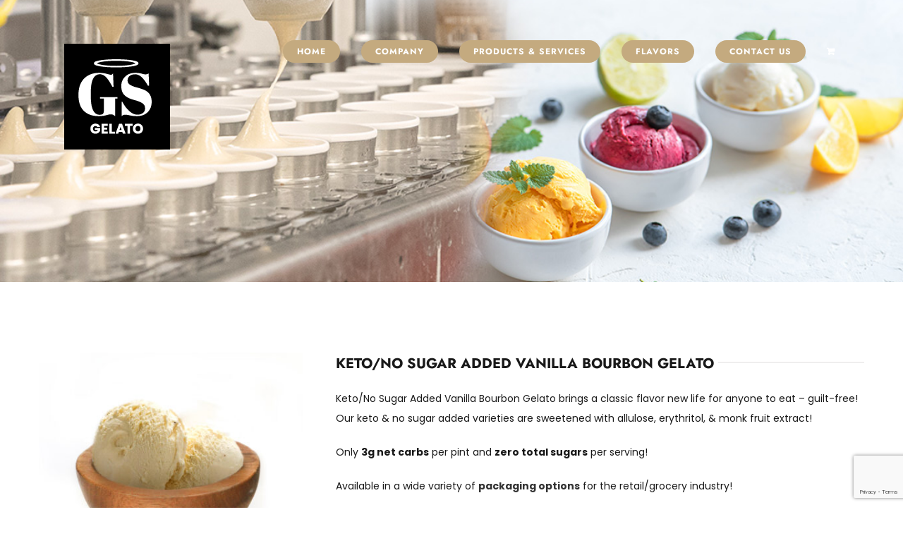

--- FILE ---
content_type: text/html; charset=UTF-8
request_url: https://gsgelato.com/item/keto-no-sugar-added-vanilla-bourbon-gelato/?portfolioCats=3497%2C113%2C112
body_size: 17952
content:

<!DOCTYPE html>
<html class="avada-html-layout-wide avada-html-header-position-top avada-is-100-percent-template avada-header-color-not-opaque" lang="en-US" prefix="og: http://ogp.me/ns# fb: http://ogp.me/ns/fb#">
<head>
	<meta http-equiv="X-UA-Compatible" content="IE=edge" />
	<meta http-equiv="Content-Type" content="text/html; charset=utf-8"/>
	<meta name="viewport" content="width=device-width, initial-scale=1" />
	<meta name='robots' content='index, follow, max-image-preview:large, max-snippet:-1, max-video-preview:-1' />
	<style>img:is([sizes="auto" i], [sizes^="auto," i]) { contain-intrinsic-size: 3000px 1500px }</style>
	
	<!-- This site is optimized with the Yoast SEO Premium plugin v24.8 (Yoast SEO v24.8.1) - https://yoast.com/wordpress/plugins/seo/ -->
	<title>Keto/No Sugar Added Vanilla Bourbon Gelato for Private Label</title>
	<meta name="description" content="Keto/No Sugar Added Vanilla Bourbon Gelato for retail private label, sweetened with allulose, erythritol, &amp; monk fruit extract!" />
	<link rel="canonical" href="https://gsgelato.com/item/keto-no-sugar-added-vanilla-bourbon-gelato/" />
	<meta property="og:locale" content="en_US" />
	<meta property="og:type" content="article" />
	<meta property="og:title" content="Keto/No Sugar Added Vanilla Bourbon Gelato" />
	<meta property="og:description" content="Keto/No Sugar Added Vanilla Bourbon Gelato for retail private label, sweetened with allulose, erythritol, &amp; monk fruit extract!" />
	<meta property="og:url" content="https://gsgelato.com/item/keto-no-sugar-added-vanilla-bourbon-gelato/" />
	<meta property="og:site_name" content="G.S. Gelato" />
	<meta property="article:publisher" content="https://www.facebook.com/gsgelato" />
	<meta property="article:modified_time" content="2024-05-29T21:03:31+00:00" />
	<meta property="og:image" content="https://gsgelato.com/wp-content/uploads/2019/09/Indonesian-Vanilla-Gelato-Bowl.jpg" />
	<meta property="og:image:width" content="1908" />
	<meta property="og:image:height" content="1908" />
	<meta property="og:image:type" content="image/jpeg" />
	<meta name="twitter:card" content="summary_large_image" />
	<meta name="twitter:site" content="@gsgelato" />
	<meta name="twitter:label1" content="Est. reading time" />
	<meta name="twitter:data1" content="1 minute" />
	<script type="application/ld+json" class="yoast-schema-graph">{"@context":"https://schema.org","@graph":[{"@type":"WebPage","@id":"https://gsgelato.com/item/keto-no-sugar-added-vanilla-bourbon-gelato/","url":"https://gsgelato.com/item/keto-no-sugar-added-vanilla-bourbon-gelato/","name":"Keto/No Sugar Added Vanilla Bourbon Gelato for Private Label","isPartOf":{"@id":"https://gsgelato.com/#website"},"primaryImageOfPage":{"@id":"https://gsgelato.com/item/keto-no-sugar-added-vanilla-bourbon-gelato/#primaryimage"},"image":{"@id":"https://gsgelato.com/item/keto-no-sugar-added-vanilla-bourbon-gelato/#primaryimage"},"thumbnailUrl":"https://gsgelato.com/wp-content/uploads/2019/09/Indonesian-Vanilla-Gelato-Bowl.jpg","datePublished":"2022-08-08T21:57:20+00:00","dateModified":"2024-05-29T21:03:31+00:00","description":"Keto/No Sugar Added Vanilla Bourbon Gelato for retail private label, sweetened with allulose, erythritol, & monk fruit extract!","breadcrumb":{"@id":"https://gsgelato.com/item/keto-no-sugar-added-vanilla-bourbon-gelato/#breadcrumb"},"inLanguage":"en-US","potentialAction":[{"@type":"ReadAction","target":["https://gsgelato.com/item/keto-no-sugar-added-vanilla-bourbon-gelato/"]}]},{"@type":"ImageObject","inLanguage":"en-US","@id":"https://gsgelato.com/item/keto-no-sugar-added-vanilla-bourbon-gelato/#primaryimage","url":"https://gsgelato.com/wp-content/uploads/2019/09/Indonesian-Vanilla-Gelato-Bowl.jpg","contentUrl":"https://gsgelato.com/wp-content/uploads/2019/09/Indonesian-Vanilla-Gelato-Bowl.jpg","width":1908,"height":1908,"caption":"indonesian vanilla gelato"},{"@type":"BreadcrumbList","@id":"https://gsgelato.com/item/keto-no-sugar-added-vanilla-bourbon-gelato/#breadcrumb","itemListElement":[{"@type":"ListItem","position":1,"name":"Home","item":"https://gsgelato.com/"},{"@type":"ListItem","position":2,"name":"Portfolio","item":"https://gsgelato.com/item/"},{"@type":"ListItem","position":3,"name":"Keto/No Sugar Added Vanilla Bourbon Gelato"}]},{"@type":"WebSite","@id":"https://gsgelato.com/#website","url":"https://gsgelato.com/","name":"G.S. Gelato","description":"Wholesale Gelato, Sorbetto, &amp; Non-Dairy Frozen Desserts for Foodservice &amp; Retail Private Label","publisher":{"@id":"https://gsgelato.com/#organization"},"potentialAction":[{"@type":"SearchAction","target":{"@type":"EntryPoint","urlTemplate":"https://gsgelato.com/?s={search_term_string}"},"query-input":{"@type":"PropertyValueSpecification","valueRequired":true,"valueName":"search_term_string"}}],"inLanguage":"en-US"},{"@type":"Organization","@id":"https://gsgelato.com/#organization","name":"G.S. Gelato & Desserts, Inc.","alternateName":"G.S. Gelato","url":"https://gsgelato.com/","logo":{"@type":"ImageObject","inLanguage":"en-US","@id":"https://gsgelato.com/#/schema/logo/image/","url":"https://gsgelato.com/wp-content/uploads/2023/11/gslogo-696x696-1.jpg","contentUrl":"https://gsgelato.com/wp-content/uploads/2023/11/gslogo-696x696-1.jpg","width":696,"height":696,"caption":"G.S. Gelato & Desserts, Inc."},"image":{"@id":"https://gsgelato.com/#/schema/logo/image/"},"sameAs":["https://www.facebook.com/gsgelato","https://x.com/gsgelato","https://www.linkedin.com/company/gsgelato/","https://www.instagram.com/gsgelato/"]}]}</script>
	<!-- / Yoast SEO Premium plugin. -->


<link rel="alternate" type="application/rss+xml" title="G.S. Gelato &raquo; Feed" href="https://gsgelato.com/feed/" />
<link rel="alternate" type="application/rss+xml" title="G.S. Gelato &raquo; Comments Feed" href="https://gsgelato.com/comments/feed/" />
					<link rel="shortcut icon" href="https://gsgelato.com/wp-content/uploads/2022/02/gsgelato2022favicon.png" type="image/x-icon" />
		
		
		
				<link rel="alternate" type="application/rss+xml" title="G.S. Gelato &raquo; Keto/No Sugar Added Vanilla Bourbon Gelato Comments Feed" href="https://gsgelato.com/item/keto-no-sugar-added-vanilla-bourbon-gelato/feed/" />
					<meta name="description" content="KETO/NO SUGAR ADDED VANILLA BOURBON GELATO 

Keto/No Sugar Added Vanilla Bourbon Gelato brings a classic flavor new life for anyone to eat - guilt-free! Our keto &amp; no sugar added varieties are sweetened with allulose, erythritol, &amp; monk fruit extract!

Only 3g net carbs per pint and zero total sugars per serving! 
Available"/>
				
		<meta property="og:locale" content="en_US"/>
		<meta property="og:type" content="article"/>
		<meta property="og:site_name" content="G.S. Gelato"/>
		<meta property="og:title" content="Keto/No Sugar Added Vanilla Bourbon Gelato for Private Label"/>
				<meta property="og:description" content="KETO/NO SUGAR ADDED VANILLA BOURBON GELATO 

Keto/No Sugar Added Vanilla Bourbon Gelato brings a classic flavor new life for anyone to eat - guilt-free! Our keto &amp; no sugar added varieties are sweetened with allulose, erythritol, &amp; monk fruit extract!

Only 3g net carbs per pint and zero total sugars per serving! 
Available"/>
				<meta property="og:url" content="https://gsgelato.com/item/keto-no-sugar-added-vanilla-bourbon-gelato/"/>
													<meta property="article:modified_time" content="2024-05-29T21:03:31+00:00"/>
											<meta property="og:image" content="https://gsgelato.com/wp-content/uploads/2019/09/Indonesian-Vanilla-Gelato-Bowl.jpg"/>
		<meta property="og:image:width" content="1908"/>
		<meta property="og:image:height" content="1908"/>
		<meta property="og:image:type" content="image/jpeg"/>
				<link rel='stylesheet' id='woosb-blocks-css' href='https://gsgelato.com/wp-content/plugins/woo-product-bundle/assets/css/blocks.css?ver=8.2.6' type='text/css' media='all' />
<style id='woocommerce-inline-inline-css' type='text/css'>
.woocommerce form .form-row .required { visibility: visible; }
</style>
<link rel='stylesheet' id='jquery-ui-style-css' href='https://gsgelato.com/wp-content/plugins/woocommerce-jetpack/includes/css/jquery-ui.css?ver=1768976597' type='text/css' media='all' />
<link rel='stylesheet' id='wcj-timepicker-style-css' href='https://gsgelato.com/wp-content/plugins/woocommerce-jetpack/includes/lib/timepicker/jquery.timepicker.min.css?ver=7.2.5' type='text/css' media='all' />
<link rel='stylesheet' id='brands-styles-css' href='https://gsgelato.com/wp-content/plugins/woocommerce/assets/css/brands.css?ver=9.7.2' type='text/css' media='all' />
<link rel='stylesheet' id='woosb-frontend-css' href='https://gsgelato.com/wp-content/plugins/woo-product-bundle/assets/css/frontend.css?ver=8.2.6' type='text/css' media='all' />
<script type="text/javascript" src="https://gsgelato.com/wp-includes/js/jquery/jquery.min.js?ver=3.7.1" id="jquery-core-js"></script>
<script type="text/javascript" src="https://gsgelato.com/wp-includes/js/jquery/jquery-migrate.min.js?ver=3.4.1" id="jquery-migrate-js"></script>
<script type="text/javascript" src="https://gsgelato.com/wp-content/plugins/woocommerce/assets/js/jquery-blockui/jquery.blockUI.min.js?ver=2.7.0-wc.9.7.2" id="jquery-blockui-js" defer="defer" data-wp-strategy="defer"></script>
<script type="text/javascript" id="wc-add-to-cart-js-extra">
/* <![CDATA[ */
var wc_add_to_cart_params = {"ajax_url":"\/wp-admin\/admin-ajax.php","wc_ajax_url":"\/?wc-ajax=%%endpoint%%","i18n_view_cart":"View cart","cart_url":"https:\/\/gsgelato.com\/cart\/","is_cart":"","cart_redirect_after_add":"no"};
/* ]]> */
</script>
<script type="text/javascript" src="https://gsgelato.com/wp-content/plugins/woocommerce/assets/js/frontend/add-to-cart.min.js?ver=9.7.2" id="wc-add-to-cart-js" defer="defer" data-wp-strategy="defer"></script>
<script type="text/javascript" src="https://gsgelato.com/wp-content/plugins/woocommerce/assets/js/js-cookie/js.cookie.min.js?ver=2.1.4-wc.9.7.2" id="js-cookie-js" defer="defer" data-wp-strategy="defer"></script>
<script type="text/javascript" id="woocommerce-js-extra">
/* <![CDATA[ */
var woocommerce_params = {"ajax_url":"\/wp-admin\/admin-ajax.php","wc_ajax_url":"\/?wc-ajax=%%endpoint%%","i18n_password_show":"Show password","i18n_password_hide":"Hide password"};
/* ]]> */
</script>
<script type="text/javascript" src="https://gsgelato.com/wp-content/plugins/woocommerce/assets/js/frontend/woocommerce.min.js?ver=9.7.2" id="woocommerce-js" defer="defer" data-wp-strategy="defer"></script>
<script type="text/javascript" id="wcj-cart-customization-js-extra">
/* <![CDATA[ */
var wcj_cart_customization = {"return_to_shop_button_text":"Return to supplies"};
/* ]]> */
</script>
<script type="text/javascript" src="https://gsgelato.com/wp-content/plugins/woocommerce-jetpack/includes/js/wcj-cart-customization.js?ver=7.2.5" id="wcj-cart-customization-js"></script>
<link rel="https://api.w.org/" href="https://gsgelato.com/wp-json/" /><link rel="alternate" title="JSON" type="application/json" href="https://gsgelato.com/wp-json/wp/v2/avada_portfolio/33476" /><link rel="EditURI" type="application/rsd+xml" title="RSD" href="https://gsgelato.com/xmlrpc.php?rsd" />
<meta name="generator" content="WordPress 6.7.4" />
<meta name="generator" content="WooCommerce 9.7.2" />
<link rel='shortlink' href='https://gsgelato.com/?p=33476' />
<link rel="alternate" title="oEmbed (JSON)" type="application/json+oembed" href="https://gsgelato.com/wp-json/oembed/1.0/embed?url=https%3A%2F%2Fgsgelato.com%2Fitem%2Fketo-no-sugar-added-vanilla-bourbon-gelato%2F" />
<link rel="alternate" title="oEmbed (XML)" type="text/xml+oembed" href="https://gsgelato.com/wp-json/oembed/1.0/embed?url=https%3A%2F%2Fgsgelato.com%2Fitem%2Fketo-no-sugar-added-vanilla-bourbon-gelato%2F&#038;format=xml" />
<link rel="preload" href="https://fonts.gstatic.com/s/poppins/v22/pxiEyp8kv8JHgFVrJJfecg.woff2" as="font" type="font/woff2" crossorigin><style type="text/css" id="css-fb-visibility">@media screen and (max-width: 640px){.fusion-no-small-visibility{display:none !important;}body .sm-text-align-center{text-align:center !important;}body .sm-text-align-left{text-align:left !important;}body .sm-text-align-right{text-align:right !important;}body .sm-flex-align-center{justify-content:center !important;}body .sm-flex-align-flex-start{justify-content:flex-start !important;}body .sm-flex-align-flex-end{justify-content:flex-end !important;}body .sm-mx-auto{margin-left:auto !important;margin-right:auto !important;}body .sm-ml-auto{margin-left:auto !important;}body .sm-mr-auto{margin-right:auto !important;}body .fusion-absolute-position-small{position:absolute;top:auto;width:100%;}.awb-sticky.awb-sticky-small{ position: sticky; top: var(--awb-sticky-offset,0); }}@media screen and (min-width: 641px) and (max-width: 1024px){.fusion-no-medium-visibility{display:none !important;}body .md-text-align-center{text-align:center !important;}body .md-text-align-left{text-align:left !important;}body .md-text-align-right{text-align:right !important;}body .md-flex-align-center{justify-content:center !important;}body .md-flex-align-flex-start{justify-content:flex-start !important;}body .md-flex-align-flex-end{justify-content:flex-end !important;}body .md-mx-auto{margin-left:auto !important;margin-right:auto !important;}body .md-ml-auto{margin-left:auto !important;}body .md-mr-auto{margin-right:auto !important;}body .fusion-absolute-position-medium{position:absolute;top:auto;width:100%;}.awb-sticky.awb-sticky-medium{ position: sticky; top: var(--awb-sticky-offset,0); }}@media screen and (min-width: 1025px){.fusion-no-large-visibility{display:none !important;}body .lg-text-align-center{text-align:center !important;}body .lg-text-align-left{text-align:left !important;}body .lg-text-align-right{text-align:right !important;}body .lg-flex-align-center{justify-content:center !important;}body .lg-flex-align-flex-start{justify-content:flex-start !important;}body .lg-flex-align-flex-end{justify-content:flex-end !important;}body .lg-mx-auto{margin-left:auto !important;margin-right:auto !important;}body .lg-ml-auto{margin-left:auto !important;}body .lg-mr-auto{margin-right:auto !important;}body .fusion-absolute-position-large{position:absolute;top:auto;width:100%;}.awb-sticky.awb-sticky-large{ position: sticky; top: var(--awb-sticky-offset,0); }}</style>	<noscript><style>.woocommerce-product-gallery{ opacity: 1 !important; }</style></noscript>
	<style class='wp-fonts-local' type='text/css'>
@font-face{font-family:Inter;font-style:normal;font-weight:300 900;font-display:fallback;src:url('https://gsgelato.com/wp-content/plugins/woocommerce/assets/fonts/Inter-VariableFont_slnt,wght.woff2') format('woff2');font-stretch:normal;}
@font-face{font-family:Cardo;font-style:normal;font-weight:400;font-display:fallback;src:url('https://gsgelato.com/wp-content/plugins/woocommerce/assets/fonts/cardo_normal_400.woff2') format('woff2');}
</style>
		<script type="text/javascript">
			var doc = document.documentElement;
			doc.setAttribute( 'data-useragent', navigator.userAgent );
		</script>
		<!-- Start of HubSpot Embed Code -->
  <script type="text/javascript" id="hs-script-loader" async defer src="//js.hs-scripts.com/3791027.js"></script>
<!-- End of HubSpot Embed Code -->
	<!-- Google tag (gtag.js) --> <script async src="https://www.googletagmanager.com/gtag/js?id=G-E1RJBXZJ5W"></script> <script> window.dataLayer = window.dataLayer || []; function gtag(){dataLayer.push(arguments);} gtag('js', new Date()); gtag('config', 'G-E1RJBXZJ5W'); </script>

<meta name="google-site-verification" content="NFHUL2FmIDio0EgnD64xBZ9ZH0tVD4NrLkPATQAbp0M" />

<script src='https://www.google.com/recaptcha/api.js?render=6Lfb0IAUAAAAAJ8A9kcv3hYn02WgA-iKrNj3PmG3'></script></head>

<body class="avada_portfolio-template-default single single-avada_portfolio postid-33476 single-format-standard theme-Avada woocommerce-no-js fusion-image-hovers fusion-pagination-sizing fusion-button_type-flat fusion-button_span-no fusion-button_gradient-linear avada-image-rollover-circle-yes avada-image-rollover-yes avada-image-rollover-direction-right fusion-body ltr fusion-sticky-header fusion-disable-outline fusion-sub-menu-fade mobile-logo-pos-left layout-wide-mode avada-has-boxed-modal-shadow- layout-scroll-offset-full avada-has-zero-margin-offset-top fusion-top-header menu-text-align-center fusion-woo-product-design-classic fusion-woo-shop-page-columns-2 fusion-woo-related-columns-3 fusion-woo-archive-page-columns-3 fusion-woocommerce-equal-heights avada-has-woo-gallery-disabled woo-sale-badge-circle woo-outofstock-badge-circle mobile-menu-design-flyout fusion-hide-pagination-text fusion-header-layout-v1 avada-responsive avada-footer-fx-sticky avada-menu-highlight-style-bar fusion-search-form-classic fusion-main-menu-search-overlay fusion-avatar-square avada-sticky-shrinkage avada-dropdown-styles avada-blog-layout- avada-blog-archive-layout- avada-header-shadow-no avada-menu-icon-position-left avada-has-mainmenu-dropdown-divider avada-has-header-100-width avada-has-pagetitle-100-width avada-has-pagetitle-bg-full avada-has-100-footer avada-has-breadcrumb-mobile-hidden avada-has-titlebar-bar_and_content avada-header-border-color-full-transparent avada-has-transparent-timeline_color avada-has-pagination-padding avada-flyout-menu-direction-fade avada-ec-views-v1" data-awb-post-id="33476">
		<a class="skip-link screen-reader-text" href="#content">Skip to content</a>

	<div id="boxed-wrapper">
		
		<div id="wrapper" class="fusion-wrapper">
			<div id="home" style="position:relative;top:-1px;"></div>
							
					
			<header class="fusion-header-wrapper">
				<div class="fusion-header-v1 fusion-logo-alignment fusion-logo-left fusion-sticky-menu- fusion-sticky-logo-1 fusion-mobile-logo-1  fusion-mobile-menu-design-flyout fusion-header-has-flyout-menu">
					<div class="fusion-header-sticky-height"></div>
<div class="fusion-header">
	<div class="fusion-row">
					<div class="fusion-header-has-flyout-menu-content">
					<div class="fusion-logo" data-margin-top="31px" data-margin-bottom="31px" data-margin-left="0px" data-margin-right="0px">
			<a class="fusion-logo-link"  href="https://gsgelato.com/" >

						<!-- standard logo -->
			<img src="https://gsgelato.com/wp-content/uploads/2022/02/gsgelato-logo22.png" srcset="https://gsgelato.com/wp-content/uploads/2022/02/gsgelato-logo22.png 1x" width="150" height="150" alt="G.S. Gelato Logo" data-retina_logo_url="" class="fusion-standard-logo" />

											<!-- mobile logo -->
				<img src="https://gsgelato.com/wp-content/uploads/2023/01/small-gs-innovating.png" srcset="https://gsgelato.com/wp-content/uploads/2023/01/small-gs-innovating.png 1x" width="200" height="50" alt="G.S. Gelato Logo" data-retina_logo_url="" class="fusion-mobile-logo" />
			
											<!-- sticky header logo -->
				<img src="https://gsgelato.com/wp-content/uploads/2023/01/small-gs-innovating.png" srcset="https://gsgelato.com/wp-content/uploads/2023/01/small-gs-innovating.png 1x" width="200" height="50" alt="G.S. Gelato Logo" data-retina_logo_url="" class="fusion-sticky-logo" />
					</a>
		</div>		<nav class="fusion-main-menu" aria-label="Main Menu"><div class="fusion-overlay-search">		<form role="search" class="searchform fusion-search-form  fusion-search-form-classic" method="get" action="https://gsgelato.com/">
			<div class="fusion-search-form-content">

				
				<div class="fusion-search-field search-field">
					<label><span class="screen-reader-text">Search for:</span>
													<input type="search" value="" name="s" class="s" placeholder="Search..." required aria-required="true" aria-label="Search..."/>
											</label>
				</div>
				<div class="fusion-search-button search-button">
					<input type="submit" class="fusion-search-submit searchsubmit" aria-label="Search" value="&#xf002;" />
									</div>

				
			</div>


			
		</form>
		<div class="fusion-search-spacer"></div><a href="#" role="button" aria-label="Close Search" class="fusion-close-search"></a></div><ul id="menu-main-menu" class="fusion-menu"><li  id="menu-item-20395"  class="menu-item menu-item-type-post_type menu-item-object-page menu-item-home menu-item-20395 fusion-menu-item-button"  data-item-id="20395"><a  href="https://gsgelato.com/" class="fusion-bar-highlight"><span class="menu-text fusion-button button-default button-small">HOME</span></a></li><li  id="menu-item-6"  class="menu-item menu-item-type-custom menu-item-object-custom menu-item-has-children menu-item-6 fusion-dropdown-menu fusion-menu-item-button"  data-item-id="6"><a  href="#" class="fusion-bar-highlight"><span class="menu-text fusion-button button-default button-small">COMPANY</span></a><ul class="sub-menu"><li  id="menu-item-20394"  class="menu-item menu-item-type-post_type menu-item-object-page menu-item-20394 fusion-dropdown-submenu" ><a  href="https://gsgelato.com/our-story/" class="fusion-bar-highlight"><span>OUR STORY</span></a></li><li  id="menu-item-20399"  class="menu-item menu-item-type-post_type menu-item-object-page menu-item-20399 fusion-dropdown-submenu" ><a  href="https://gsgelato.com/team/" class="fusion-bar-highlight"><span>OUR TEAM</span></a></li><li  id="menu-item-20397"  class="menu-item menu-item-type-post_type menu-item-object-page menu-item-20397 fusion-dropdown-submenu" ><a  href="https://gsgelato.com/facility/" class="fusion-bar-highlight"><span>OUR FACILITY</span></a></li><li  id="menu-item-24704"  class="menu-item menu-item-type-post_type menu-item-object-page menu-item-24704 fusion-dropdown-submenu" ><a  href="https://gsgelato.com/videos/" class="fusion-bar-highlight"><span>VIDEOS</span></a></li><li  id="menu-item-20407"  class="menu-item menu-item-type-post_type menu-item-object-page current_page_parent menu-item-20407 fusion-dropdown-submenu" ><a  href="https://gsgelato.com/news/" class="fusion-bar-highlight"><span>NEWS, TIPS &#038; TRENDS</span></a></li></ul></li><li  id="menu-item-5"  class="menu-item menu-item-type-custom menu-item-object-custom menu-item-has-children menu-item-5 fusion-megamenu-menu fusion-has-all-widgets fusion-menu-item-button"  data-item-id="5"><a  class="fusion-bar-highlight"><span class="menu-text fusion-button button-default button-small">PRODUCTS &#038; SERVICES</span></a><div class="fusion-megamenu-wrapper fusion-columns-3 columns-per-row-3 columns-3 col-span-6"><div class="row"><div class="fusion-megamenu-holder lazyload" style="width:100vw;" data-width="100vw"><ul class="fusion-megamenu"><li  id="menu-item-26837"  class="menu-item menu-item-type-custom menu-item-object-custom menu-item-26837 fusion-megamenu-submenu fusion-megamenu-submenu-notitle fusion-megamenu-columns-3 col-lg-4 col-md-4 col-sm-4"  style="width:40%;"><div class="fusion-megamenu-widgets-container second-level-widget"><div id="text-7" class="widget widget_text" style="border-style: solid;border-color:transparent;border-width:0px;">			<div class="textwidget"><div class="fusion-title title fusion-title-1 fusion-title-text fusion-title-size-one" style="--awb-font-size:20px;"><h1 class="fusion-title-heading title-heading-left" style="margin:0;font-size:1em;">FOODSERVICE/DINING INDUSTRY</h1><span class="awb-title-spacer"></span><div class="title-sep-container"><div class="title-sep sep-single sep-solid" style="border-color:#e0dede;"></div></div></div><div class="fusion-builder-row fusion-builder-row-inner fusion-row"><div class="fusion-layout-column fusion_builder_column_inner fusion-builder-nested-column-0 fusion_builder_column_inner_1_4 1_4 fusion-one-fourth fusion-column-first" style="--awb-bg-position:right bottom;--awb-bg-size:cover;width:22%; margin-right: 4%;"><div class="fusion-column-wrapper fusion-column-has-shadow fusion-flex-column-wrapper-legacy"><div class="fusion-image-element in-legacy-container" style="--awb-max-width:150px;--awb-caption-title-font-family:var(--h2_typography-font-family);--awb-caption-title-font-weight:var(--h2_typography-font-weight);--awb-caption-title-font-style:var(--h2_typography-font-style);--awb-caption-title-size:var(--h2_typography-font-size);--awb-caption-title-transform:var(--h2_typography-text-transform);--awb-caption-title-line-height:var(--h2_typography-line-height);--awb-caption-title-letter-spacing:var(--h2_typography-letter-spacing);"><span class=" fusion-imageframe imageframe-none imageframe-1 hover-type-none"><img fetchpriority="high" decoding="async" width="400" height="400" title="wholesale-gelato-tubs" src="https://gsgelato.com/wp-content/uploads/2018/04/wholesale-gelato-tubs.jpg" data-orig-src="https://gsgelato.com/wp-content/uploads/2018/04/wholesale-gelato-tubs.jpg" alt class="lazyload img-responsive wp-image-21383" srcset="data:image/svg+xml,%3Csvg%20xmlns%3D%27http%3A%2F%2Fwww.w3.org%2F2000%2Fsvg%27%20width%3D%27400%27%20height%3D%27400%27%20viewBox%3D%270%200%20400%20400%27%3E%3Crect%20width%3D%27400%27%20height%3D%27400%27%20fill-opacity%3D%220%22%2F%3E%3C%2Fsvg%3E" data-srcset="https://gsgelato.com/wp-content/uploads/2018/04/wholesale-gelato-tubs-200x200.jpg 200w, https://gsgelato.com/wp-content/uploads/2018/04/wholesale-gelato-tubs.jpg 400w" data-sizes="auto" data-orig-sizes="(max-width: 800px) 100vw, 400px" /></span></div><div class="fusion-clearfix"></div></div></div><div class="fusion-layout-column fusion_builder_column_inner fusion-builder-nested-column-1 fusion_builder_column_inner_3_4 3_4 fusion-three-fourth fusion-column-last" style="--awb-bg-size:cover;width:74%;"><div class="fusion-column-wrapper fusion-column-has-shadow fusion-flex-column-wrapper-legacy"><div class="fusion-text fusion-text-1"><p>Ready-to-serve gelato, vegan sorbet, plant-based frozen desserts, and soft serve for front or back of the house!</p>
</div><div class="fusion-button-wrapper"><a class="fusion-button button-flat fusion-button-default-size button-default fusion-button-default button-1 fusion-button-default-span fusion-button-default-type" target="_self" href="https://gsgelato.com/foodservice/"><span class="fusion-button-text">EXPLORE FOODSERVICE</span></a></div><div class="fusion-clearfix"></div></div></div></div><div class="fusion-title title fusion-title-2 fusion-title-text fusion-title-size-one" style="--awb-font-size:20px;"><h1 class="fusion-title-heading title-heading-left" style="margin:0;font-size:1em;">RETAIL/GROCERY INDUSTRY</h1><span class="awb-title-spacer"></span><div class="title-sep-container"><div class="title-sep sep-single sep-solid" style="border-color:#e0dede;"></div></div></div><div class="fusion-builder-row fusion-builder-row-inner fusion-row"><div class="fusion-layout-column fusion_builder_column_inner fusion-builder-nested-column-2 fusion_builder_column_inner_1_4 1_4 fusion-one-fourth fusion-column-first" style="--awb-bg-position:right bottom;--awb-bg-size:cover;width:22%; margin-right: 4%;"><div class="fusion-column-wrapper fusion-column-has-shadow fusion-flex-column-wrapper-legacy"><div class="fusion-image-element fusion-image-align-center in-legacy-container" style="text-align:center;--awb-max-width:150px;--awb-caption-title-font-family:var(--h2_typography-font-family);--awb-caption-title-font-weight:var(--h2_typography-font-weight);--awb-caption-title-font-style:var(--h2_typography-font-style);--awb-caption-title-size:var(--h2_typography-font-size);--awb-caption-title-transform:var(--h2_typography-text-transform);--awb-caption-title-line-height:var(--h2_typography-line-height);--awb-caption-title-letter-spacing:var(--h2_typography-letter-spacing);"><div class="imageframe-align-center"><span class=" fusion-imageframe imageframe-none imageframe-2 hover-type-none"><img decoding="async" src="[data-uri]" data-orig-src="https://gsgelato.com/wp-content/uploads/2018/07/retail-packaging-stacked.png" alt class="lazyload img-responsive wp-image-21647"/></span></div></div><div class="fusion-clearfix"></div></div></div><div class="fusion-layout-column fusion_builder_column_inner fusion-builder-nested-column-3 fusion_builder_column_inner_3_4 3_4 fusion-three-fourth fusion-column-last" style="--awb-bg-size:cover;width:74%;"><div class="fusion-column-wrapper fusion-column-has-shadow fusion-flex-column-wrapper-legacy"><div class="fusion-text fusion-text-2"><p>Tailor-made private label, controlled brand, and co-packing programs for grocery chains and wholesale clubs.</p>
</div><div class="fusion-button-wrapper"><a class="fusion-button button-flat fusion-button-default-size button-default fusion-button-default button-2 fusion-button-default-span fusion-button-default-type" target="_self" href="https://gsgelato.com/retail/"><span class="fusion-button-text">EXPLORE RETAIL/GROCERY</span></a></div><div class="fusion-clearfix"></div></div></div></div><div class="fusion-layout-column fusion_builder_column fusion-builder-column-0 fusion_builder_column_1_4 1_4 fusion-one-fourth fusion-column-first" style="--awb-bg-size:cover;width:22%; margin-right: 4%;"><div class="fusion-column-wrapper fusion-column-has-shadow fusion-flex-column-wrapper-legacy"><div class="fusion-clearfix"></div></div></div></div>
		</div></div></li><li  id="menu-item-26838"  class="menu-item menu-item-type-custom menu-item-object-custom menu-item-26838 fusion-megamenu-submenu fusion-megamenu-submenu-notitle fusion-megamenu-columns-3 col-lg-4 col-md-4 col-sm-4"  style="width:30%;"><div class="fusion-megamenu-widgets-container second-level-widget"><div id="text-8" class="widget widget_text" style="border-style: solid;border-color:transparent;border-width:0px;">			<div class="textwidget"><div class="fusion-title title fusion-title-3 fusion-title-text fusion-title-size-one" style="--awb-font-size:20px;"><h1 class="fusion-title-heading title-heading-left" style="margin:0;font-size:1em;">PRODUCTS</h1><span class="awb-title-spacer"></span><div class="title-sep-container"><div class="title-sep sep-single sep-solid" style="border-color:#e0dede;"></div></div></div><div class="fusion-text fusion-text-3"><p><a href="https://gsgelato.com/gelato-and-sorbet/">Gelato &amp; Sorbetto</a><br>
<a href="https://gsgelato.com/plant-based-frozen-desserts/">Non-Dairy Frozen Desserts</a><br>
<a href="https://gsgelato.com/keto-and-no-sugar-added/">Keto-Friendly/No Sugar Added</a><br>
<a href="https://gsgelato.com/foodservice/single-serve-gelato-cups/">Single-Serve Cups</a><br>
<a href="https://gsgelato.com/foodservice/softserve/">Soft Serve</a></p>
</div><div class="fusion-title title fusion-title-4 fusion-title-text fusion-title-size-one" style="--awb-font-size:20px;"><h1 class="fusion-title-heading title-heading-left" style="margin:0;font-size:1em;">FLAVORS</h1><span class="awb-title-spacer"></span><div class="title-sep-container"><div class="title-sep sep-single sep-solid" style="border-color:#e0dede;"></div></div></div><div class="fusion-text fusion-text-4"><p><a href="https://gsgelato.com/foodservice/foodservice-gelato-sorbet/foodservice-flavors/">Foodservice</a><br>
<a href="https://gsgelato.com/retail/retail-flavors/">Retail/Grocery</a></p>
</div><div class="fusion-layout-column fusion_builder_column fusion-builder-column-1 fusion_builder_column_1_4 1_4 fusion-one-fourth" style="--awb-bg-size:cover;width:22%; margin-right: 4%;"><div class="fusion-column-wrapper fusion-column-has-shadow fusion-flex-column-wrapper-legacy"><div class="fusion-clearfix"></div></div></div></div>
		</div></div></li><li  id="menu-item-26839"  class="menu-item menu-item-type-custom menu-item-object-custom menu-item-26839 fusion-megamenu-submenu fusion-megamenu-submenu-notitle fusion-megamenu-columns-3 col-lg-4 col-md-4 col-sm-4"  style="width:30%;"><div class="fusion-megamenu-widgets-container second-level-widget"><div id="text-9" class="widget widget_text" style="border-style: solid;border-color:transparent;border-width:0px;">			<div class="textwidget"><div class="fusion-title title fusion-title-5 fusion-title-text fusion-title-size-one" style="--awb-font-size:20px;"><h1 class="fusion-title-heading title-heading-left" style="margin:0;font-size:1em;">PACKAGING OPTIONS</h1><span class="awb-title-spacer"></span><div class="title-sep-container"><div class="title-sep sep-single sep-solid" style="border-color:#e0dede;"></div></div></div><div class="fusion-text fusion-text-5"><p><a href="https://gsgelato.com/packaging-options/">View all packaging options</a></p>
</div><div class="fusion-title title fusion-title-6 fusion-title-text fusion-title-size-one" style="--awb-font-size:20px;"><h1 class="fusion-title-heading title-heading-left" style="margin:0;font-size:1em;">SUPPLIES &amp; DISPLAY CASES</h1><span class="awb-title-spacer"></span><div class="title-sep-container"><div class="title-sep sep-single sep-solid" style="border-color:#e0dede;"></div></div></div>

<div class="fusion-text fusion-text-6"><p><a href="https://gsgelato.com/shop-gelato-supplies/">Shop Gelato Supplies</a><br>
<a href="https://gsgelato.com/gelato-display-cases/">Display Cases &amp; Freezers</a></p>
</div><div class="fusion-title title fusion-title-7 fusion-title-text fusion-title-size-one" style="--awb-font-size:20px;"><h1 class="fusion-title-heading title-heading-left" style="margin:0;font-size:1em;">PROGRAMS</h1><span class="awb-title-spacer"></span><div class="title-sep-container"><div class="title-sep sep-single sep-solid" style="border-color:#e0dede;"></div></div></div><div class="fusion-text fusion-text-7"></div>

<a href="https://gsgelato.com/gelato-start-up-program/">Start-Up Program</a></div>
		</div></div></li></ul></div><div style="clear:both;"></div></div></div></li><li  id="menu-item-27546"  class="menu-item menu-item-type-custom menu-item-object-custom menu-item-has-children menu-item-27546 fusion-dropdown-menu fusion-menu-item-button"  data-item-id="27546"><a  href="#" class="fusion-bar-highlight"><span class="menu-text fusion-button button-default button-small">FLAVORS</span></a><ul class="sub-menu"><li  id="menu-item-27547"  class="menu-item menu-item-type-post_type menu-item-object-page menu-item-27547 fusion-dropdown-submenu" ><a  href="https://gsgelato.com/foodservice/foodservice-gelato-sorbet/foodservice-flavors/" class="fusion-bar-highlight"><span>FOODSERVICE</span></a></li><li  id="menu-item-27548"  class="menu-item menu-item-type-post_type menu-item-object-page menu-item-27548 fusion-dropdown-submenu" ><a  href="https://gsgelato.com/retail/retail-flavors/" class="fusion-bar-highlight"><span>RETAIL/GROCERY</span></a></li></ul></li><li  id="menu-item-7"  class="menu-item menu-item-type-custom menu-item-object-custom menu-item-has-children menu-item-7 fusion-dropdown-menu fusion-menu-item-button"  data-item-id="7"><a  href="https://gsgelato.com/contact/" class="fusion-bar-highlight"><span class="menu-text fusion-button button-default button-small">CONTACT US</span></a><ul class="sub-menu"><li  id="menu-item-20408"  class="menu-item menu-item-type-post_type menu-item-object-page menu-item-20408 fusion-dropdown-submenu" ><a  href="https://gsgelato.com/contact/" class="fusion-bar-highlight"><span>HOW TO ORDER</span></a></li><li  id="menu-item-20400"  class="menu-item menu-item-type-post_type menu-item-object-page menu-item-20400 fusion-dropdown-submenu" ><a  href="https://gsgelato.com/gelato-distributor/" class="fusion-bar-highlight"><span>FIND A DISTRIBUTOR</span></a></li></ul></li><li class="fusion-custom-menu-item fusion-menu-cart fusion-main-menu-cart fusion-widget-cart-counter"><a class="fusion-main-menu-icon fusion-bar-highlight" href="https://gsgelato.com/cart/"><span class="menu-text" aria-label="View Cart"></span></a></li></ul></nav><div class="fusion-mobile-navigation"><ul id="menu-mobile-menu" class="fusion-mobile-menu"><li  id="menu-item-26849"  class="menu-item menu-item-type-post_type menu-item-object-page menu-item-home menu-item-26849"  data-item-id="26849"><a  href="https://gsgelato.com/" class="fusion-bar-highlight"><span class="menu-text">HOME</span></a></li><li  id="menu-item-26868"  class="menu-item menu-item-type-post_type menu-item-object-page menu-item-26868"  data-item-id="26868"><a  href="https://gsgelato.com/our-story/" class="fusion-bar-highlight"><span class="menu-text">OUR STORY</span></a></li><li  id="menu-item-26851"  class="menu-item menu-item-type-post_type menu-item-object-page menu-item-26851"  data-item-id="26851"><a  href="https://gsgelato.com/retail/" class="fusion-bar-highlight"><span class="menu-text">RETAIL/GROCERY</span></a></li><li  id="menu-item-26852"  class="menu-item menu-item-type-post_type menu-item-object-page menu-item-26852"  data-item-id="26852"><a  href="https://gsgelato.com/foodservice/" class="fusion-bar-highlight"><span class="menu-text">FOODSERVICE</span></a></li><li  id="menu-item-26854"  class="menu-item menu-item-type-post_type menu-item-object-page menu-item-26854"  data-item-id="26854"><a  href="https://gsgelato.com/gelato-and-sorbet/" class="fusion-bar-highlight"><span class="menu-text">GELATO &#038; SORBET</span></a></li><li  id="menu-item-26855"  class="menu-item menu-item-type-post_type menu-item-object-page menu-item-26855"  data-item-id="26855"><a  href="https://gsgelato.com/plant-based-frozen-desserts/" class="fusion-bar-highlight"><span class="menu-text">PLANT-BASED / CERTIFIED VEGAN</span></a></li><li  id="menu-item-26856"  class="menu-item menu-item-type-post_type menu-item-object-page menu-item-26856"  data-item-id="26856"><a  href="https://gsgelato.com/foodservice/single-serve-gelato-cups/" class="fusion-bar-highlight"><span class="menu-text">SINGLE-SERVE CUPS</span></a></li><li  id="menu-item-26857"  class="menu-item menu-item-type-post_type menu-item-object-page menu-item-26857"  data-item-id="26857"><a  href="https://gsgelato.com/foodservice/softserve/" class="fusion-bar-highlight"><span class="menu-text">SOFT SERVE</span></a></li><li  id="menu-item-26859"  class="menu-item menu-item-type-post_type menu-item-object-page menu-item-26859"  data-item-id="26859"><a  href="https://gsgelato.com/packaging-options/" class="fusion-bar-highlight"><span class="menu-text">PACKAGING OPTIONS</span></a></li><li  id="menu-item-26864"  class="menu-item menu-item-type-post_type menu-item-object-page menu-item-26864"  data-item-id="26864"><a  href="https://gsgelato.com/shop/" class="fusion-bar-highlight"><span class="menu-text">SUPPLIES</span></a></li><li  id="menu-item-26865"  class="menu-item menu-item-type-post_type menu-item-object-page menu-item-26865"  data-item-id="26865"><a  href="https://gsgelato.com/gelato-display-cases/" class="fusion-bar-highlight"><span class="menu-text">DISPLAY CASES</span></a></li><li  id="menu-item-26867"  class="menu-item menu-item-type-post_type menu-item-object-page menu-item-26867 fusion-menu-item-button"  data-item-id="26867"><a  href="https://gsgelato.com/contact/" class="fusion-bar-highlight"><span class="menu-text fusion-button button-default button-small">CONTACT US</span></a></li></ul></div><div class="fusion-flyout-menu-icons fusion-flyout-mobile-menu-icons">
	<div class="fusion-flyout-cart-wrapper"><a href="https://gsgelato.com/cart/" class="fusion-icon awb-icon-shopping-cart" aria-hidden="true" aria-label="Toggle Shopping Cart"></a></div>
	
	
				<a class="fusion-flyout-menu-toggle" aria-hidden="true" aria-label="Toggle Menu" href="#">
			<div class="fusion-toggle-icon-line"></div>
			<div class="fusion-toggle-icon-line"></div>
			<div class="fusion-toggle-icon-line"></div>
		</a>
	</div>


<div class="fusion-flyout-menu-bg"></div>

<nav class="fusion-mobile-nav-holder fusion-flyout-menu fusion-flyout-mobile-menu" aria-label="Main Menu Mobile"></nav>

							</div>
			</div>
</div>
				</div>
				<div class="fusion-clearfix"></div>
			</header>
								
							<div id="sliders-container" class="fusion-slider-visibility">
					</div>
				
					
							
			<section class="avada-page-titlebar-wrapper" aria-label="Page Title Bar">
	<div class="fusion-page-title-bar fusion-page-title-bar-breadcrumbs fusion-page-title-bar-center">
		<div class="fusion-page-title-row">
			<div class="fusion-page-title-wrapper">
				<div class="fusion-page-title-captions">

					
																
				</div>

				
			</div>
		</div>
	</div>
</section>

						<main id="main" class="clearfix width-100">
				<div class="fusion-row" style="max-width:100%;">
<section id="content" class=" portfolio-full" style="width: 100%;">
	
	
					<article id="post-33476" class="post-33476 avada_portfolio type-avada_portfolio status-publish format-standard has-post-thumbnail hentry portfolio_category-keto-nsa portfolio_tags-no-sugar-added">

							
						<div class="project-content">
				<span class="entry-title rich-snippet-hidden">Keto/No Sugar Added Vanilla Bourbon Gelato</span><span class="updated rich-snippet-hidden">2024-05-29T21:03:31+00:00</span>				<div class="project-description post-content" style=" width:100%;">
										<div class="fusion-fullwidth fullwidth-box fusion-builder-row-1 nonhundred-percent-fullwidth non-hundred-percent-height-scrolling" style="--awb-border-radius-top-left:0px;--awb-border-radius-top-right:0px;--awb-border-radius-bottom-right:0px;--awb-border-radius-bottom-left:0px;--awb-flex-wrap:wrap;" ><div class="fusion-builder-row fusion-row"><div class="fusion-layout-column fusion_builder_column fusion-builder-column-2 fusion_builder_column_1_3 1_3 fusion-one-third fusion-column-first" style="--awb-bg-size:cover;width:33.333333333333%;width:calc(33.333333333333% - ( ( 4% ) * 0.33333333333333 ) );margin-right: 4%;"><div class="fusion-column-wrapper fusion-flex-column-wrapper-legacy"><div class="fusion-image-element in-legacy-container" style="--awb-caption-title-font-family:var(--h2_typography-font-family);--awb-caption-title-font-weight:var(--h2_typography-font-weight);--awb-caption-title-font-style:var(--h2_typography-font-style);--awb-caption-title-size:var(--h2_typography-font-size);--awb-caption-title-transform:var(--h2_typography-text-transform);--awb-caption-title-line-height:var(--h2_typography-line-height);--awb-caption-title-letter-spacing:var(--h2_typography-letter-spacing);"><span class=" fusion-imageframe imageframe-none imageframe-3 hover-type-none"><img decoding="async" width="1908" height="1908" alt="indonesian vanilla gelato" title="Indonesian Vanilla Gelato Bowl" src="https://gsgelato.com/wp-content/uploads/2019/09/Indonesian-Vanilla-Gelato-Bowl.jpg" data-orig-src="https://gsgelato.com/wp-content/uploads/2019/09/Indonesian-Vanilla-Gelato-Bowl.jpg" class="lazyload img-responsive wp-image-32928" srcset="data:image/svg+xml,%3Csvg%20xmlns%3D%27http%3A%2F%2Fwww.w3.org%2F2000%2Fsvg%27%20width%3D%271908%27%20height%3D%271908%27%20viewBox%3D%270%200%201908%201908%27%3E%3Crect%20width%3D%271908%27%20height%3D%271908%27%20fill-opacity%3D%220%22%2F%3E%3C%2Fsvg%3E" data-srcset="https://gsgelato.com/wp-content/uploads/2019/09/Indonesian-Vanilla-Gelato-Bowl-200x200.jpg 200w, https://gsgelato.com/wp-content/uploads/2019/09/Indonesian-Vanilla-Gelato-Bowl-400x400.jpg 400w, https://gsgelato.com/wp-content/uploads/2019/09/Indonesian-Vanilla-Gelato-Bowl-600x600.jpg 600w, https://gsgelato.com/wp-content/uploads/2019/09/Indonesian-Vanilla-Gelato-Bowl-800x800.jpg 800w, https://gsgelato.com/wp-content/uploads/2019/09/Indonesian-Vanilla-Gelato-Bowl-1200x1200.jpg 1200w, https://gsgelato.com/wp-content/uploads/2019/09/Indonesian-Vanilla-Gelato-Bowl.jpg 1908w" data-sizes="auto" data-orig-sizes="(max-width: 800px) 100vw, 400px" /></span></div><div class="fusion-clearfix"></div></div></div><div class="fusion-layout-column fusion_builder_column fusion-builder-column-3 fusion_builder_column_2_3 2_3 fusion-two-third fusion-column-last" style="--awb-bg-size:cover;width:66.666666666667%;width:calc(66.666666666667% - ( ( 4% ) * 0.66666666666667 ) );"><div class="fusion-column-wrapper fusion-flex-column-wrapper-legacy"><div class="fusion-title title fusion-title-8 fusion-title-text fusion-title-size-three"><h3 class="fusion-title-heading title-heading-left" style="margin:0;">KETO/NO SUGAR ADDED VANILLA BOURBON GELATO</h3><span class="awb-title-spacer"></span><div class="title-sep-container"><div class="title-sep sep-single sep-solid" style="border-color:#e0dede;"></div></div></div><div class="fusion-text fusion-text-8"><p>Keto/No Sugar Added Vanilla Bourbon Gelato brings a classic flavor new life for anyone to eat &#8211; guilt-free! Our keto &amp; no sugar added varieties are sweetened with allulose, erythritol, &amp; monk fruit extract!</p>
<p>Only <strong>3g net carbs</strong> per pint and <strong>zero total sugars</strong> per serving!</p>
</div><div class="fusion-text fusion-text-9"><p style="text-align: left;">Available in a wide variety of <strong><a href="https://gsgelato.com/packaging-options/">packaging options</a></strong> for the retail/grocery industry!</p>
<p><img decoding="async" class="lazyload aligncenter wp-image-33448" src="https://gsgelato.com/wp-content/uploads/2018/07/retail-packaging-stacked.png" data-orig-src="https://gsgelato.com/wp-content/uploads/2018/07/retail-packaging-stacked.png" alt="private label ice cream packaging" width="234" height="238" srcset="data:image/svg+xml,%3Csvg%20xmlns%3D%27http%3A%2F%2Fwww.w3.org%2F2000%2Fsvg%27%20width%3D%27234%27%20height%3D%27238%27%20viewBox%3D%270%200%20234%20238%27%3E%3Crect%20width%3D%27234%27%20height%3D%27238%27%20fill-opacity%3D%220%22%2F%3E%3C%2Fsvg%3E" data-srcset="https://gsgelato.com/wp-content/uploads/2018/07/retail-packaging-stacked-66x66.png 66w, https://gsgelato.com/wp-content/uploads/2018/07/retail-packaging-stacked-200x204.png 200w, https://gsgelato.com/wp-content/uploads/2018/07/retail-packaging-stacked-295x300.png 295w, https://gsgelato.com/wp-content/uploads/2018/07/retail-packaging-stacked-400x407.png 400w, https://gsgelato.com/wp-content/uploads/2018/07/retail-packaging-stacked-500x509.png 500w, https://gsgelato.com/wp-content/uploads/2018/07/retail-packaging-stacked-600x611.png 600w, https://gsgelato.com/wp-content/uploads/2018/07/retail-packaging-stacked.png 609w" data-sizes="auto" data-orig-sizes="(max-width: 234px) 100vw, 234px" /></p>
</div><div class="fusion-clearfix"></div></div></div></div></div><div class="fusion-fullwidth fullwidth-box fusion-builder-row-2 nonhundred-percent-fullwidth non-hundred-percent-height-scrolling" style="--awb-border-radius-top-left:0px;--awb-border-radius-top-right:0px;--awb-border-radius-bottom-right:0px;--awb-border-radius-bottom-left:0px;--awb-flex-wrap:wrap;" ><div class="fusion-builder-row fusion-row"><div class="fusion-layout-column fusion_builder_column fusion-builder-column-4 fusion_builder_column_1_1 1_1 fusion-one-full fusion-column-first fusion-column-last" style="--awb-bg-size:cover;"><div class="fusion-column-wrapper fusion-column-has-shadow fusion-flex-column-wrapper-legacy"><div class="fusion-align-block"><a class="fusion-button button-flat fusion-button-default-size button-default fusion-button-default button-3 fusion-button-span-yes fusion-button-default-type" target="_self" href="https://gsgelato.com/retail/retail-flavors/"><span class="fusion-button-text">BACK TO ALL RETAIL/GROCERY FLAVORS</span></a></div><div class="fusion-clearfix"></div></div></div></div></div>
									</div>

							</div>

			<div class="portfolio-sep"></div>
															
																	</article>
	</section>
						
					</div>  <!-- fusion-row -->
				</main>  <!-- #main -->
				
				
								
					
		<div class="fusion-footer">
					
	<footer class="fusion-footer-widget-area fusion-widget-area">
		<div class="fusion-row">
			<div class="fusion-columns fusion-columns-4 fusion-widget-area">
				
																									<div class="fusion-column col-lg-3 col-md-3 col-sm-3">
							<section id="text-3" class="fusion-footer-widget-column widget widget_text" style="border-style: solid;border-color:transparent;border-width:0px;">			<div class="textwidget"><table style="height: 267px;" width="166" align="center">
<tbody>
<tr>
<td><img decoding="async" class="aligncenter wp-image-32317 size-full" src="https://gsgelato.com/wp-content/uploads/2022/02/gsgelato-logo22.png" alt="gs gelato logo" width="150" height="150" srcset="https://gsgelato.com/wp-content/uploads/2022/02/gsgelato-logo22-66x66.png 66w, https://gsgelato.com/wp-content/uploads/2022/02/gsgelato-logo22-100x100.png 100w, https://gsgelato.com/wp-content/uploads/2022/02/gsgelato-logo22.png 150w" sizes="(max-width: 150px) 100vw, 150px" /></td>
</tr>
<tr>
<td>  <img decoding="async" class="wp-image-25940 alignnone" src="https://gsgelato.com/wp-content/uploads/2019/02/sqf-small-200x88.png" alt="" width="91" height="40" srcset="https://gsgelato.com/wp-content/uploads/2019/02/sqf-small-200x88.png 200w, https://gsgelato.com/wp-content/uploads/2019/02/sqf-small.png 213w" sizes="(max-width: 91px) 100vw, 91px" /><img decoding="async" class="wp-image-26543 alignnone" src="https://gsgelato.com/wp-content/uploads/2019/05/ou-icon.png" alt="ou kosher" width="54" height="40" srcset="https://gsgelato.com/wp-content/uploads/2019/05/ou-icon-177x132.png 177w, https://gsgelato.com/wp-content/uploads/2019/05/ou-icon.png 178w" sizes="(max-width: 54px) 100vw, 54px" /></td>
</tr>
</tbody>
</table></div>
		<div style="clear:both;"></div></section>																					</div>
																										<div class="fusion-column col-lg-3 col-md-3 col-sm-3">
							<section id="text-4" class="fusion-footer-widget-column widget widget_text" style="border-style: solid;border-color:transparent;border-width:0px;"><h4 class="widget-title">QUICK LINKS</h4>			<div class="textwidget"><span style="font-size: 11px;"><a href="https://gsgelato.com/foodservice/"><strong>Foodservice Industry</strong></a></span> | <span style="font-size: 11px;"><a href="https://gsgelato.com/foodservice/foodservice-gelato-sorbet/foodservice-flavors/">Flavors</a></span><br>
<span style="font-size: 10px;"><a href="https://gsgelato.com/foodservice/foodservice-gelato-sorbet/">Gelato/Sorbet</a> | <a href="https://gsgelato.com/foodservice/softserve/">Soft Serve</a> | <a href="https://gsgelato.com/foodservice/single-serve-gelato-cups/">Single-Serve</a>
</span><p>
<span style="font-size: 11px;"><a href="https://gsgelato.com/retail/"><strong>Retail/Grocery Industry</strong></a> | <a href="https://gsgelato.com/retail/retail-flavors/">Flavors</a></span><br>
<span style="font-size: 10px;"> <a href="https://gsgelato.com/retail/private-label-gelato/">Gelato/Sorbet</a> | <a href="https://gsgelato.com/plant-based-frozen-desserts/">Plant-Based</a> | <a href="https://gsgelato.com/retail/co-packing/">Co-Packing</a></span><p>
<span style="font-size: 11px;"><a href="https://gsgelato.com/gsbook/">Company Overview</a><br>
<span style="font-size: 11px;"><a href="https://gsgelato.com/gelato-distributor/">Find A Distributor</a><br>
<a href="https://gsgelato.com/privacy-policy/">Privacy Policy</a> | <a href="https://gsgelato.com/sitemap/">Sitemap</a></span></span></div>
		<div style="clear:both;"></div></section>																					</div>
																										<div class="fusion-column col-lg-3 col-md-3 col-sm-3">
							<section id="text-5" class="fusion-footer-widget-column widget widget_text"><h4 class="widget-title">SHOP SUPPLIES</h4>			<div class="textwidget"><span style="font-size: 11px;"><a href="https://gsgelato.com/shop-gelato-supplies/">Gelato Supplies</a><br/>
<a href="https://gsgelato.com/gelato-display-cases/">Gelato Display Cases</a><br/>
</span><span style="font-size: 11px;"><a href="https://gsgelato.com/gelato-start-up-program/">Start-Up Program</a><br/>
<a href="https://gsgelato.com/contact/">How To Order Product</a><br/>
<a href="https://gsgelato.com/my-account/">My Account</a><br/>
<a href="https://gsgelato.com/cart/">Cart</a><br/>
<a href="https://gsgelato.com/checkout/">Checkout</a></span></div>
		<div style="clear:both;"></div></section>																					</div>
																										<div class="fusion-column fusion-column-last col-lg-3 col-md-3 col-sm-3">
							<section id="text-6" class="fusion-footer-widget-column widget widget_text" style="border-style: solid;border-color:transparent;border-width:0px;"><h4 class="widget-title">CONTACT US</h4>			<div class="textwidget"><span style="font-size: 11px;">1785 FIM Blvd.<br>
Ft. Walton Beach, FL 32547</span><br>
<span style="font-size: 11px;">Phone: <a href="tel:1-850-243-5455">1-850-243-5455</a><br>
Fax: <a href="tel:1-850-243-5443">1-850-243-5443</a><br>
Email: <a href="mailto:info@gsgelato.com">info@gsgelato.com</a></span><br>

<span style="font-size: 11px;">Hours: Mon-Fri, 8am &#8211; 5pm</span><p>

<img decoding="async" class="wp-image-36868 alignleft" src="https://gsgelato.com/wp-content/uploads/2023/08/fresh-from-fl.png" alt="fresh from florida" width="153" height="70" srcset="https://gsgelato.com/wp-content/uploads/2023/08/fresh-from-fl-200x91.png 200w, https://gsgelato.com/wp-content/uploads/2023/08/fresh-from-fl.png 300w" sizes="(max-width: 153px) 100vw, 153px" /></div>
		<div style="clear:both;"></div></section>																					</div>
																											
				<div class="fusion-clearfix"></div>
			</div> <!-- fusion-columns -->
		</div> <!-- fusion-row -->
	</footer> <!-- fusion-footer-widget-area -->

		</div> <!-- fusion-footer -->

		
																</div> <!-- wrapper -->
		</div> <!-- #boxed-wrapper -->
				<a class="fusion-one-page-text-link fusion-page-load-link" tabindex="-1" href="#" aria-hidden="true">Page load link</a>

		<div class="avada-footer-scripts">
			<script type="text/javascript">var fusionNavIsCollapsed=function(e){var t,n;window.innerWidth<=e.getAttribute("data-breakpoint")?(e.classList.add("collapse-enabled"),e.classList.remove("awb-menu_desktop"),e.classList.contains("expanded")||window.dispatchEvent(new CustomEvent("fusion-mobile-menu-collapsed",{detail:{nav:e}})),(n=e.querySelectorAll(".menu-item-has-children.expanded")).length&&n.forEach(function(e){e.querySelector(".awb-menu__open-nav-submenu_mobile").setAttribute("aria-expanded","false")})):(null!==e.querySelector(".menu-item-has-children.expanded .awb-menu__open-nav-submenu_click")&&e.querySelector(".menu-item-has-children.expanded .awb-menu__open-nav-submenu_click").click(),e.classList.remove("collapse-enabled"),e.classList.add("awb-menu_desktop"),null!==e.querySelector(".awb-menu__main-ul")&&e.querySelector(".awb-menu__main-ul").removeAttribute("style")),e.classList.add("no-wrapper-transition"),clearTimeout(t),t=setTimeout(()=>{e.classList.remove("no-wrapper-transition")},400),e.classList.remove("loading")},fusionRunNavIsCollapsed=function(){var e,t=document.querySelectorAll(".awb-menu");for(e=0;e<t.length;e++)fusionNavIsCollapsed(t[e])};function avadaGetScrollBarWidth(){var e,t,n,l=document.createElement("p");return l.style.width="100%",l.style.height="200px",(e=document.createElement("div")).style.position="absolute",e.style.top="0px",e.style.left="0px",e.style.visibility="hidden",e.style.width="200px",e.style.height="150px",e.style.overflow="hidden",e.appendChild(l),document.body.appendChild(e),t=l.offsetWidth,e.style.overflow="scroll",t==(n=l.offsetWidth)&&(n=e.clientWidth),document.body.removeChild(e),jQuery("html").hasClass("awb-scroll")&&10<t-n?10:t-n}fusionRunNavIsCollapsed(),window.addEventListener("fusion-resize-horizontal",fusionRunNavIsCollapsed);</script>	<script type='text/javascript'>
		(function () {
			var c = document.body.className;
			c = c.replace(/woocommerce-no-js/, 'woocommerce-js');
			document.body.className = c;
		})();
	</script>
	<link rel='stylesheet' id='wc-stripe-blocks-checkout-style-css' href='https://gsgelato.com/wp-content/plugins/woocommerce-gateway-stripe/build/upe_blocks.css?ver=fc69af66090922c98517822b2d3895df' type='text/css' media='all' />
<link rel='stylesheet' id='wc-blocks-style-css' href='https://gsgelato.com/wp-content/plugins/woocommerce/assets/client/blocks/wc-blocks.css?ver=wc-9.7.2' type='text/css' media='all' />
<link rel='stylesheet' id='fusion-dynamic-css-css' href='https://gsgelato.com/wp-content/uploads/fusion-styles/95030bff12bb13a2cd7a5dcac6b0cb5e.min.css?ver=3.11.15' type='text/css' media='all' />
<style id='global-styles-inline-css' type='text/css'>
:root{--wp--preset--aspect-ratio--square: 1;--wp--preset--aspect-ratio--4-3: 4/3;--wp--preset--aspect-ratio--3-4: 3/4;--wp--preset--aspect-ratio--3-2: 3/2;--wp--preset--aspect-ratio--2-3: 2/3;--wp--preset--aspect-ratio--16-9: 16/9;--wp--preset--aspect-ratio--9-16: 9/16;--wp--preset--color--black: #000000;--wp--preset--color--cyan-bluish-gray: #abb8c3;--wp--preset--color--white: #ffffff;--wp--preset--color--pale-pink: #f78da7;--wp--preset--color--vivid-red: #cf2e2e;--wp--preset--color--luminous-vivid-orange: #ff6900;--wp--preset--color--luminous-vivid-amber: #fcb900;--wp--preset--color--light-green-cyan: #7bdcb5;--wp--preset--color--vivid-green-cyan: #00d084;--wp--preset--color--pale-cyan-blue: #8ed1fc;--wp--preset--color--vivid-cyan-blue: #0693e3;--wp--preset--color--vivid-purple: #9b51e0;--wp--preset--color--awb-color-1: rgba(255,255,255,1);--wp--preset--color--awb-color-2: rgba(247,247,247,1);--wp--preset--color--awb-color-3: rgba(246,246,246,1);--wp--preset--color--awb-color-4: rgba(224,222,222,1);--wp--preset--color--awb-color-5: rgba(196,170,127,1);--wp--preset--color--awb-color-6: rgba(116,116,116,1);--wp--preset--color--awb-color-7: rgba(51,51,51,1);--wp--preset--color--awb-color-8: rgba(140,1,1,1);--wp--preset--color--awb-color-custom-10: rgba(96,17,6,1);--wp--preset--color--awb-color-custom-11: rgba(25,25,25,1);--wp--preset--color--awb-color-custom-12: rgba(20,20,20,1);--wp--preset--color--awb-color-custom-13: rgba(107,130,45,1);--wp--preset--gradient--vivid-cyan-blue-to-vivid-purple: linear-gradient(135deg,rgba(6,147,227,1) 0%,rgb(155,81,224) 100%);--wp--preset--gradient--light-green-cyan-to-vivid-green-cyan: linear-gradient(135deg,rgb(122,220,180) 0%,rgb(0,208,130) 100%);--wp--preset--gradient--luminous-vivid-amber-to-luminous-vivid-orange: linear-gradient(135deg,rgba(252,185,0,1) 0%,rgba(255,105,0,1) 100%);--wp--preset--gradient--luminous-vivid-orange-to-vivid-red: linear-gradient(135deg,rgba(255,105,0,1) 0%,rgb(207,46,46) 100%);--wp--preset--gradient--very-light-gray-to-cyan-bluish-gray: linear-gradient(135deg,rgb(238,238,238) 0%,rgb(169,184,195) 100%);--wp--preset--gradient--cool-to-warm-spectrum: linear-gradient(135deg,rgb(74,234,220) 0%,rgb(151,120,209) 20%,rgb(207,42,186) 40%,rgb(238,44,130) 60%,rgb(251,105,98) 80%,rgb(254,248,76) 100%);--wp--preset--gradient--blush-light-purple: linear-gradient(135deg,rgb(255,206,236) 0%,rgb(152,150,240) 100%);--wp--preset--gradient--blush-bordeaux: linear-gradient(135deg,rgb(254,205,165) 0%,rgb(254,45,45) 50%,rgb(107,0,62) 100%);--wp--preset--gradient--luminous-dusk: linear-gradient(135deg,rgb(255,203,112) 0%,rgb(199,81,192) 50%,rgb(65,88,208) 100%);--wp--preset--gradient--pale-ocean: linear-gradient(135deg,rgb(255,245,203) 0%,rgb(182,227,212) 50%,rgb(51,167,181) 100%);--wp--preset--gradient--electric-grass: linear-gradient(135deg,rgb(202,248,128) 0%,rgb(113,206,126) 100%);--wp--preset--gradient--midnight: linear-gradient(135deg,rgb(2,3,129) 0%,rgb(40,116,252) 100%);--wp--preset--font-size--small: 10.5px;--wp--preset--font-size--medium: 20px;--wp--preset--font-size--large: 21px;--wp--preset--font-size--x-large: 42px;--wp--preset--font-size--normal: 14px;--wp--preset--font-size--xlarge: 28px;--wp--preset--font-size--huge: 42px;--wp--preset--font-family--inter: "Inter", sans-serif;--wp--preset--font-family--cardo: Cardo;--wp--preset--spacing--20: 0.44rem;--wp--preset--spacing--30: 0.67rem;--wp--preset--spacing--40: 1rem;--wp--preset--spacing--50: 1.5rem;--wp--preset--spacing--60: 2.25rem;--wp--preset--spacing--70: 3.38rem;--wp--preset--spacing--80: 5.06rem;--wp--preset--shadow--natural: 6px 6px 9px rgba(0, 0, 0, 0.2);--wp--preset--shadow--deep: 12px 12px 50px rgba(0, 0, 0, 0.4);--wp--preset--shadow--sharp: 6px 6px 0px rgba(0, 0, 0, 0.2);--wp--preset--shadow--outlined: 6px 6px 0px -3px rgba(255, 255, 255, 1), 6px 6px rgba(0, 0, 0, 1);--wp--preset--shadow--crisp: 6px 6px 0px rgba(0, 0, 0, 1);}:where(.is-layout-flex){gap: 0.5em;}:where(.is-layout-grid){gap: 0.5em;}body .is-layout-flex{display: flex;}.is-layout-flex{flex-wrap: wrap;align-items: center;}.is-layout-flex > :is(*, div){margin: 0;}body .is-layout-grid{display: grid;}.is-layout-grid > :is(*, div){margin: 0;}:where(.wp-block-columns.is-layout-flex){gap: 2em;}:where(.wp-block-columns.is-layout-grid){gap: 2em;}:where(.wp-block-post-template.is-layout-flex){gap: 1.25em;}:where(.wp-block-post-template.is-layout-grid){gap: 1.25em;}.has-black-color{color: var(--wp--preset--color--black) !important;}.has-cyan-bluish-gray-color{color: var(--wp--preset--color--cyan-bluish-gray) !important;}.has-white-color{color: var(--wp--preset--color--white) !important;}.has-pale-pink-color{color: var(--wp--preset--color--pale-pink) !important;}.has-vivid-red-color{color: var(--wp--preset--color--vivid-red) !important;}.has-luminous-vivid-orange-color{color: var(--wp--preset--color--luminous-vivid-orange) !important;}.has-luminous-vivid-amber-color{color: var(--wp--preset--color--luminous-vivid-amber) !important;}.has-light-green-cyan-color{color: var(--wp--preset--color--light-green-cyan) !important;}.has-vivid-green-cyan-color{color: var(--wp--preset--color--vivid-green-cyan) !important;}.has-pale-cyan-blue-color{color: var(--wp--preset--color--pale-cyan-blue) !important;}.has-vivid-cyan-blue-color{color: var(--wp--preset--color--vivid-cyan-blue) !important;}.has-vivid-purple-color{color: var(--wp--preset--color--vivid-purple) !important;}.has-black-background-color{background-color: var(--wp--preset--color--black) !important;}.has-cyan-bluish-gray-background-color{background-color: var(--wp--preset--color--cyan-bluish-gray) !important;}.has-white-background-color{background-color: var(--wp--preset--color--white) !important;}.has-pale-pink-background-color{background-color: var(--wp--preset--color--pale-pink) !important;}.has-vivid-red-background-color{background-color: var(--wp--preset--color--vivid-red) !important;}.has-luminous-vivid-orange-background-color{background-color: var(--wp--preset--color--luminous-vivid-orange) !important;}.has-luminous-vivid-amber-background-color{background-color: var(--wp--preset--color--luminous-vivid-amber) !important;}.has-light-green-cyan-background-color{background-color: var(--wp--preset--color--light-green-cyan) !important;}.has-vivid-green-cyan-background-color{background-color: var(--wp--preset--color--vivid-green-cyan) !important;}.has-pale-cyan-blue-background-color{background-color: var(--wp--preset--color--pale-cyan-blue) !important;}.has-vivid-cyan-blue-background-color{background-color: var(--wp--preset--color--vivid-cyan-blue) !important;}.has-vivid-purple-background-color{background-color: var(--wp--preset--color--vivid-purple) !important;}.has-black-border-color{border-color: var(--wp--preset--color--black) !important;}.has-cyan-bluish-gray-border-color{border-color: var(--wp--preset--color--cyan-bluish-gray) !important;}.has-white-border-color{border-color: var(--wp--preset--color--white) !important;}.has-pale-pink-border-color{border-color: var(--wp--preset--color--pale-pink) !important;}.has-vivid-red-border-color{border-color: var(--wp--preset--color--vivid-red) !important;}.has-luminous-vivid-orange-border-color{border-color: var(--wp--preset--color--luminous-vivid-orange) !important;}.has-luminous-vivid-amber-border-color{border-color: var(--wp--preset--color--luminous-vivid-amber) !important;}.has-light-green-cyan-border-color{border-color: var(--wp--preset--color--light-green-cyan) !important;}.has-vivid-green-cyan-border-color{border-color: var(--wp--preset--color--vivid-green-cyan) !important;}.has-pale-cyan-blue-border-color{border-color: var(--wp--preset--color--pale-cyan-blue) !important;}.has-vivid-cyan-blue-border-color{border-color: var(--wp--preset--color--vivid-cyan-blue) !important;}.has-vivid-purple-border-color{border-color: var(--wp--preset--color--vivid-purple) !important;}.has-vivid-cyan-blue-to-vivid-purple-gradient-background{background: var(--wp--preset--gradient--vivid-cyan-blue-to-vivid-purple) !important;}.has-light-green-cyan-to-vivid-green-cyan-gradient-background{background: var(--wp--preset--gradient--light-green-cyan-to-vivid-green-cyan) !important;}.has-luminous-vivid-amber-to-luminous-vivid-orange-gradient-background{background: var(--wp--preset--gradient--luminous-vivid-amber-to-luminous-vivid-orange) !important;}.has-luminous-vivid-orange-to-vivid-red-gradient-background{background: var(--wp--preset--gradient--luminous-vivid-orange-to-vivid-red) !important;}.has-very-light-gray-to-cyan-bluish-gray-gradient-background{background: var(--wp--preset--gradient--very-light-gray-to-cyan-bluish-gray) !important;}.has-cool-to-warm-spectrum-gradient-background{background: var(--wp--preset--gradient--cool-to-warm-spectrum) !important;}.has-blush-light-purple-gradient-background{background: var(--wp--preset--gradient--blush-light-purple) !important;}.has-blush-bordeaux-gradient-background{background: var(--wp--preset--gradient--blush-bordeaux) !important;}.has-luminous-dusk-gradient-background{background: var(--wp--preset--gradient--luminous-dusk) !important;}.has-pale-ocean-gradient-background{background: var(--wp--preset--gradient--pale-ocean) !important;}.has-electric-grass-gradient-background{background: var(--wp--preset--gradient--electric-grass) !important;}.has-midnight-gradient-background{background: var(--wp--preset--gradient--midnight) !important;}.has-small-font-size{font-size: var(--wp--preset--font-size--small) !important;}.has-medium-font-size{font-size: var(--wp--preset--font-size--medium) !important;}.has-large-font-size{font-size: var(--wp--preset--font-size--large) !important;}.has-x-large-font-size{font-size: var(--wp--preset--font-size--x-large) !important;}
:where(.wp-block-post-template.is-layout-flex){gap: 1.25em;}:where(.wp-block-post-template.is-layout-grid){gap: 1.25em;}
:where(.wp-block-columns.is-layout-flex){gap: 2em;}:where(.wp-block-columns.is-layout-grid){gap: 2em;}
:root :where(.wp-block-pullquote){font-size: 1.5em;line-height: 1.6;}
</style>
<link rel='stylesheet' id='wp-block-library-css' href='https://gsgelato.com/wp-includes/css/dist/block-library/style.min.css?ver=6.7.4' type='text/css' media='all' />
<style id='wp-block-library-theme-inline-css' type='text/css'>
.wp-block-audio :where(figcaption){color:#555;font-size:13px;text-align:center}.is-dark-theme .wp-block-audio :where(figcaption){color:#ffffffa6}.wp-block-audio{margin:0 0 1em}.wp-block-code{border:1px solid #ccc;border-radius:4px;font-family:Menlo,Consolas,monaco,monospace;padding:.8em 1em}.wp-block-embed :where(figcaption){color:#555;font-size:13px;text-align:center}.is-dark-theme .wp-block-embed :where(figcaption){color:#ffffffa6}.wp-block-embed{margin:0 0 1em}.blocks-gallery-caption{color:#555;font-size:13px;text-align:center}.is-dark-theme .blocks-gallery-caption{color:#ffffffa6}:root :where(.wp-block-image figcaption){color:#555;font-size:13px;text-align:center}.is-dark-theme :root :where(.wp-block-image figcaption){color:#ffffffa6}.wp-block-image{margin:0 0 1em}.wp-block-pullquote{border-bottom:4px solid;border-top:4px solid;color:currentColor;margin-bottom:1.75em}.wp-block-pullquote cite,.wp-block-pullquote footer,.wp-block-pullquote__citation{color:currentColor;font-size:.8125em;font-style:normal;text-transform:uppercase}.wp-block-quote{border-left:.25em solid;margin:0 0 1.75em;padding-left:1em}.wp-block-quote cite,.wp-block-quote footer{color:currentColor;font-size:.8125em;font-style:normal;position:relative}.wp-block-quote:where(.has-text-align-right){border-left:none;border-right:.25em solid;padding-left:0;padding-right:1em}.wp-block-quote:where(.has-text-align-center){border:none;padding-left:0}.wp-block-quote.is-large,.wp-block-quote.is-style-large,.wp-block-quote:where(.is-style-plain){border:none}.wp-block-search .wp-block-search__label{font-weight:700}.wp-block-search__button{border:1px solid #ccc;padding:.375em .625em}:where(.wp-block-group.has-background){padding:1.25em 2.375em}.wp-block-separator.has-css-opacity{opacity:.4}.wp-block-separator{border:none;border-bottom:2px solid;margin-left:auto;margin-right:auto}.wp-block-separator.has-alpha-channel-opacity{opacity:1}.wp-block-separator:not(.is-style-wide):not(.is-style-dots){width:100px}.wp-block-separator.has-background:not(.is-style-dots){border-bottom:none;height:1px}.wp-block-separator.has-background:not(.is-style-wide):not(.is-style-dots){height:2px}.wp-block-table{margin:0 0 1em}.wp-block-table td,.wp-block-table th{word-break:normal}.wp-block-table :where(figcaption){color:#555;font-size:13px;text-align:center}.is-dark-theme .wp-block-table :where(figcaption){color:#ffffffa6}.wp-block-video :where(figcaption){color:#555;font-size:13px;text-align:center}.is-dark-theme .wp-block-video :where(figcaption){color:#ffffffa6}.wp-block-video{margin:0 0 1em}:root :where(.wp-block-template-part.has-background){margin-bottom:0;margin-top:0;padding:1.25em 2.375em}
</style>
<style id='classic-theme-styles-inline-css' type='text/css'>
/*! This file is auto-generated */
.wp-block-button__link{color:#fff;background-color:#32373c;border-radius:9999px;box-shadow:none;text-decoration:none;padding:calc(.667em + 2px) calc(1.333em + 2px);font-size:1.125em}.wp-block-file__button{background:#32373c;color:#fff;text-decoration:none}
</style>
<script type="text/javascript" src="https://gsgelato.com/wp-includes/js/jquery/ui/core.min.js?ver=1.13.3" id="jquery-ui-core-js"></script>
<script type="text/javascript" src="https://gsgelato.com/wp-includes/js/jquery/ui/datepicker.min.js?ver=1.13.3" id="jquery-ui-datepicker-js"></script>
<script type="text/javascript" id="jquery-ui-datepicker-js-after">
/* <![CDATA[ */
jQuery(function(jQuery){jQuery.datepicker.setDefaults({"closeText":"Close","currentText":"Today","monthNames":["January","February","March","April","May","June","July","August","September","October","November","December"],"monthNamesShort":["Jan","Feb","Mar","Apr","May","Jun","Jul","Aug","Sep","Oct","Nov","Dec"],"nextText":"Next","prevText":"Previous","dayNames":["Sunday","Monday","Tuesday","Wednesday","Thursday","Friday","Saturday"],"dayNamesShort":["Sun","Mon","Tue","Wed","Thu","Fri","Sat"],"dayNamesMin":["S","M","T","W","T","F","S"],"dateFormat":"MM d, yy","firstDay":0,"isRTL":false});});
/* ]]> */
</script>
<script type="text/javascript" src="https://gsgelato.com/wp-content/plugins/woocommerce-jetpack/includes/js/wcj-datepicker.js?ver=7.2.5" id="wcj-datepicker-js"></script>
<script type="text/javascript" src="https://gsgelato.com/wp-content/plugins/woocommerce-jetpack/includes/js/wcj-weekpicker.js?ver=7.2.5" id="wcj-weekpicker-js"></script>
<script type="text/javascript" src="https://gsgelato.com/wp-content/plugins/woocommerce-jetpack/includes/lib/timepicker/jquery.timepicker.min.js?ver=7.2.5" id="jquery-ui-timepicker-js"></script>
<script type="text/javascript" src="https://gsgelato.com/wp-content/plugins/woocommerce-jetpack/includes/js/wcj-timepicker.js?ver=7.2.5" id="wcj-timepicker-js"></script>
<script type="text/javascript" id="woosb-frontend-js-extra">
/* <![CDATA[ */
var woosb_vars = {"wc_price_decimals":"2","wc_price_format":"%1$s%2$s","wc_price_thousand_separator":",","wc_price_decimal_separator":".","wc_currency_symbol":"$","price_decimals":"2","price_format":"%1$s%2$s","price_thousand_separator":",","price_decimal_separator":".","currency_symbol":"$","trim_zeros":"","change_image":"yes","bundled_price":"no","bundled_price_from":"regular_price","change_price":"no","price_selector":".summary > .price","saved_text":"(saved [d])","price_text":"Bundle price:","selected_text":"Selected:","alert_selection":"Please select a purchasable variation for [name] before adding this bundle to the cart.","alert_unpurchasable":"Product [name] is unpurchasable. Please remove it before adding the bundle to the cart.","alert_empty":"Please choose 4 flavors before adding to cart.","alert_min":"Please choose 4 flavors before adding to cart.","alert_max":"Sorry, you can only add 4 flavors to the tasting kit.","alert_total_min":"The total must meet the minimum amount of [min].","alert_total_max":"The total must meet the maximum amount of [max]."};
/* ]]> */
</script>
<script type="text/javascript" src="https://gsgelato.com/wp-content/plugins/woo-product-bundle/assets/js/frontend.js?ver=8.2.6" id="woosb-frontend-js"></script>
<script type="text/javascript" src="https://gsgelato.com/wp-includes/js/comment-reply.min.js?ver=6.7.4" id="comment-reply-js" async="async" data-wp-strategy="async"></script>
<script type="text/javascript" src="https://gsgelato.com/wp-content/plugins/woocommerce/assets/js/sourcebuster/sourcebuster.min.js?ver=9.7.2" id="sourcebuster-js-js"></script>
<script type="text/javascript" id="wc-order-attribution-js-extra">
/* <![CDATA[ */
var wc_order_attribution = {"params":{"lifetime":1.0000000000000000818030539140313095458623138256371021270751953125e-5,"session":30,"base64":false,"ajaxurl":"https:\/\/gsgelato.com\/wp-admin\/admin-ajax.php","prefix":"wc_order_attribution_","allowTracking":true},"fields":{"source_type":"current.typ","referrer":"current_add.rf","utm_campaign":"current.cmp","utm_source":"current.src","utm_medium":"current.mdm","utm_content":"current.cnt","utm_id":"current.id","utm_term":"current.trm","utm_source_platform":"current.plt","utm_creative_format":"current.fmt","utm_marketing_tactic":"current.tct","session_entry":"current_add.ep","session_start_time":"current_add.fd","session_pages":"session.pgs","session_count":"udata.vst","user_agent":"udata.uag"}};
/* ]]> */
</script>
<script type="text/javascript" src="https://gsgelato.com/wp-content/plugins/woocommerce/assets/js/frontend/order-attribution.min.js?ver=9.7.2" id="wc-order-attribution-js"></script>
<script type="text/javascript" src="https://gsgelato.com/wp-content/themes/Avada/includes/lib/assets/min/js/general/awb-tabs-widget.js?ver=3.11.15" id="awb-tabs-widget-js"></script>
<script type="text/javascript" src="https://gsgelato.com/wp-content/themes/Avada/includes/lib/assets/min/js/general/awb-vertical-menu-widget.js?ver=3.11.15" id="awb-vertical-menu-widget-js"></script>
<script type="text/javascript" src="https://gsgelato.com/wp-content/themes/Avada/includes/lib/assets/min/js/library/cssua.js?ver=2.1.28" id="cssua-js"></script>
<script type="text/javascript" src="https://gsgelato.com/wp-content/themes/Avada/includes/lib/assets/min/js/library/modernizr.js?ver=3.3.1" id="modernizr-js"></script>
<script type="text/javascript" id="fusion-js-extra">
/* <![CDATA[ */
var fusionJSVars = {"visibility_small":"640","visibility_medium":"1024"};
/* ]]> */
</script>
<script type="text/javascript" src="https://gsgelato.com/wp-content/themes/Avada/includes/lib/assets/min/js/general/fusion.js?ver=3.11.15" id="fusion-js"></script>
<script type="text/javascript" src="https://gsgelato.com/wp-content/themes/Avada/includes/lib/assets/min/js/library/swiper.js?ver=11.1.0" id="swiper-js"></script>
<script type="text/javascript" src="https://gsgelato.com/wp-content/themes/Avada/includes/lib/assets/min/js/library/bootstrap.transition.js?ver=3.3.6" id="bootstrap-transition-js"></script>
<script type="text/javascript" src="https://gsgelato.com/wp-content/themes/Avada/includes/lib/assets/min/js/library/bootstrap.tooltip.js?ver=3.3.5" id="bootstrap-tooltip-js"></script>
<script type="text/javascript" src="https://gsgelato.com/wp-content/themes/Avada/includes/lib/assets/min/js/library/jquery.requestAnimationFrame.js?ver=1" id="jquery-request-animation-frame-js"></script>
<script type="text/javascript" src="https://gsgelato.com/wp-content/themes/Avada/includes/lib/assets/min/js/library/jquery.easing.js?ver=1.3" id="jquery-easing-js"></script>
<script type="text/javascript" src="https://gsgelato.com/wp-content/themes/Avada/includes/lib/assets/min/js/library/jquery.fitvids.js?ver=1.1" id="jquery-fitvids-js"></script>
<script type="text/javascript" src="https://gsgelato.com/wp-content/themes/Avada/includes/lib/assets/min/js/library/jquery.flexslider.js?ver=2.7.2" id="jquery-flexslider-js"></script>
<script type="text/javascript" id="jquery-lightbox-js-extra">
/* <![CDATA[ */
var fusionLightboxVideoVars = {"lightbox_video_width":"1280","lightbox_video_height":"720"};
/* ]]> */
</script>
<script type="text/javascript" src="https://gsgelato.com/wp-content/themes/Avada/includes/lib/assets/min/js/library/jquery.ilightbox.js?ver=2.2.3" id="jquery-lightbox-js"></script>
<script type="text/javascript" src="https://gsgelato.com/wp-content/themes/Avada/includes/lib/assets/min/js/library/jquery.mousewheel.js?ver=3.0.6" id="jquery-mousewheel-js"></script>
<script type="text/javascript" src="https://gsgelato.com/wp-content/themes/Avada/includes/lib/assets/min/js/library/jquery.fade.js?ver=1" id="jquery-fade-js"></script>
<script type="text/javascript" id="fusion-equal-heights-js-extra">
/* <![CDATA[ */
var fusionEqualHeightVars = {"content_break_point":"800"};
/* ]]> */
</script>
<script type="text/javascript" src="https://gsgelato.com/wp-content/themes/Avada/includes/lib/assets/min/js/general/fusion-equal-heights.js?ver=1" id="fusion-equal-heights-js"></script>
<script type="text/javascript" src="https://gsgelato.com/wp-content/themes/Avada/includes/lib/assets/min/js/library/fusion-parallax.js?ver=1" id="fusion-parallax-js"></script>
<script type="text/javascript" id="fusion-video-general-js-extra">
/* <![CDATA[ */
var fusionVideoGeneralVars = {"status_vimeo":"0","status_yt":"1"};
/* ]]> */
</script>
<script type="text/javascript" src="https://gsgelato.com/wp-content/themes/Avada/includes/lib/assets/min/js/library/fusion-video-general.js?ver=1" id="fusion-video-general-js"></script>
<script type="text/javascript" id="fusion-video-bg-js-extra">
/* <![CDATA[ */
var fusionVideoBgVars = {"status_vimeo":"0","status_yt":"1"};
/* ]]> */
</script>
<script type="text/javascript" src="https://gsgelato.com/wp-content/themes/Avada/includes/lib/assets/min/js/library/fusion-video-bg.js?ver=1" id="fusion-video-bg-js"></script>
<script type="text/javascript" id="fusion-lightbox-js-extra">
/* <![CDATA[ */
var fusionLightboxVars = {"status_lightbox":"1","lightbox_gallery":"1","lightbox_skin":"smooth","lightbox_title":"","lightbox_arrows":"1","lightbox_slideshow_speed":"5000","lightbox_loop":"0","lightbox_autoplay":"","lightbox_opacity":"0.93","lightbox_desc":"1","lightbox_social":"1","lightbox_social_links":{"facebook":{"source":"https:\/\/www.facebook.com\/sharer.php?u={URL}","text":"Share on Facebook"},"twitter":{"source":"https:\/\/x.com\/intent\/post?url={URL}","text":"Share on X"},"reddit":{"source":"https:\/\/reddit.com\/submit?url={URL}","text":"Share on Reddit"},"mail":{"source":"mailto:?body={URL}","text":"Share by Email"}},"lightbox_deeplinking":"1","lightbox_path":"vertical","lightbox_post_images":"1","lightbox_animation_speed":"normal","l10n":{"close":"Press Esc to close","enterFullscreen":"Enter Fullscreen (Shift+Enter)","exitFullscreen":"Exit Fullscreen (Shift+Enter)","slideShow":"Slideshow","next":"Next","previous":"Previous"}};
/* ]]> */
</script>
<script type="text/javascript" src="https://gsgelato.com/wp-content/themes/Avada/includes/lib/assets/min/js/general/fusion-lightbox.js?ver=1" id="fusion-lightbox-js"></script>
<script type="text/javascript" src="https://gsgelato.com/wp-content/themes/Avada/includes/lib/assets/min/js/general/fusion-tooltip.js?ver=1" id="fusion-tooltip-js"></script>
<script type="text/javascript" src="https://gsgelato.com/wp-content/themes/Avada/includes/lib/assets/min/js/general/fusion-sharing-box.js?ver=1" id="fusion-sharing-box-js"></script>
<script type="text/javascript" src="https://gsgelato.com/wp-content/themes/Avada/includes/lib/assets/min/js/library/jquery.sticky-kit.js?ver=1.1.2" id="jquery-sticky-kit-js"></script>
<script type="text/javascript" src="https://gsgelato.com/wp-content/themes/Avada/includes/lib/assets/min/js/library/fusion-youtube.js?ver=2.2.1" id="fusion-youtube-js"></script>
<script type="text/javascript" src="https://gsgelato.com/wp-content/themes/Avada/includes/lib/assets/min/js/general/fusion-general-global.js?ver=3.11.15" id="fusion-general-global-js"></script>
<script type="text/javascript" src="https://gsgelato.com/wp-content/themes/Avada/includes/lib/assets/min/js/library/lazysizes.js?ver=6.7.4" id="lazysizes-js"></script>
<script type="text/javascript" src="https://gsgelato.com/wp-content/themes/Avada/assets/min/js/general/avada-woo-variations.js?ver=7.11.15" id="avada-woo-product-variations-js"></script>
<script type="text/javascript" src="https://gsgelato.com/wp-content/themes/Avada/assets/min/js/general/avada-general-footer.js?ver=7.11.15" id="avada-general-footer-js"></script>
<script type="text/javascript" src="https://gsgelato.com/wp-content/themes/Avada/assets/min/js/general/avada-quantity.js?ver=7.11.15" id="avada-quantity-js"></script>
<script type="text/javascript" src="https://gsgelato.com/wp-content/themes/Avada/assets/min/js/general/avada-crossfade-images.js?ver=7.11.15" id="avada-crossfade-images-js"></script>
<script type="text/javascript" src="https://gsgelato.com/wp-content/themes/Avada/assets/min/js/general/avada-select.js?ver=7.11.15" id="avada-select-js"></script>
<script type="text/javascript" id="avada-live-search-js-extra">
/* <![CDATA[ */
var avadaLiveSearchVars = {"live_search":"1","ajaxurl":"https:\/\/gsgelato.com\/wp-admin\/admin-ajax.php","no_search_results":"No search results match your query. Please try again","min_char_count":"4","per_page":"100","show_feat_img":"1","display_post_type":"1"};
/* ]]> */
</script>
<script type="text/javascript" src="https://gsgelato.com/wp-content/themes/Avada/assets/min/js/general/avada-live-search.js?ver=7.11.15" id="avada-live-search-js"></script>
<script type="text/javascript" id="avada-comments-js-extra">
/* <![CDATA[ */
var avadaCommentVars = {"title_style_type":"single solid","title_margin_top":"0px","title_margin_bottom":"20px"};
/* ]]> */
</script>
<script type="text/javascript" src="https://gsgelato.com/wp-content/themes/Avada/assets/min/js/general/avada-comments.js?ver=7.11.15" id="avada-comments-js"></script>
<script type="text/javascript" src="https://gsgelato.com/wp-content/themes/Avada/includes/lib/assets/min/js/general/fusion-alert.js?ver=6.7.4" id="fusion-alert-js"></script>
<script type="text/javascript" src="https://gsgelato.com/wp-content/plugins/fusion-builder/assets/js/min/library/jquery.textillate.js?ver=3.11.15" id="jquery-title-textillate-js"></script>
<script type="text/javascript" src="https://gsgelato.com/wp-content/plugins/fusion-builder/assets/js/min/general/fusion-title.js?ver=6.7.4" id="fusion-title-js"></script>
<script type="text/javascript" id="fusion-animations-js-extra">
/* <![CDATA[ */
var fusionAnimationsVars = {"status_css_animations":"desktop"};
/* ]]> */
</script>
<script type="text/javascript" src="https://gsgelato.com/wp-content/plugins/fusion-builder/assets/js/min/general/fusion-animations.js?ver=6.7.4" id="fusion-animations-js"></script>
<script type="text/javascript" src="https://gsgelato.com/wp-content/plugins/fusion-builder/assets/js/min/general/fusion-column-legacy.js?ver=6.7.4" id="fusion-column-legacy-js"></script>
<script type="text/javascript" src="https://gsgelato.com/wp-content/themes/Avada/includes/lib/assets/min/js/general/fusion-button.js?ver=6.7.4" id="fusion-button-js"></script>
<script type="text/javascript" id="fusion-flexslider-js-extra">
/* <![CDATA[ */
var fusionFlexSliderVars = {"status_vimeo":"","slideshow_autoplay":"1","slideshow_speed":"7000","pagination_video_slide":"","status_yt":"1","flex_smoothHeight":"false"};
/* ]]> */
</script>
<script type="text/javascript" src="https://gsgelato.com/wp-content/themes/Avada/includes/lib/assets/min/js/general/fusion-flexslider.js?ver=6.7.4" id="fusion-flexslider-js"></script>
<script type="text/javascript" src="https://gsgelato.com/wp-content/plugins/fusion-builder/assets/js/min/general/awb-background-slider.js?ver=6.7.4" id="awb-background-slider-js"></script>
<script type="text/javascript" id="fusion-container-js-extra">
/* <![CDATA[ */
var fusionContainerVars = {"content_break_point":"800","container_hundred_percent_height_mobile":"0","is_sticky_header_transparent":"1","hundred_percent_scroll_sensitivity":"450"};
/* ]]> */
</script>
<script type="text/javascript" src="https://gsgelato.com/wp-content/plugins/fusion-builder/assets/js/min/general/fusion-container.js?ver=3.11.15" id="fusion-container-js"></script>
<script type="text/javascript" id="avada-drop-down-js-extra">
/* <![CDATA[ */
var avadaSelectVars = {"avada_drop_down":"1"};
/* ]]> */
</script>
<script type="text/javascript" src="https://gsgelato.com/wp-content/themes/Avada/assets/min/js/general/avada-drop-down.js?ver=7.11.15" id="avada-drop-down-js"></script>
<script type="text/javascript" id="avada-to-top-js-extra">
/* <![CDATA[ */
var avadaToTopVars = {"status_totop":"desktop_and_mobile","totop_position":"right","totop_scroll_down_only":"0"};
/* ]]> */
</script>
<script type="text/javascript" src="https://gsgelato.com/wp-content/themes/Avada/assets/min/js/general/avada-to-top.js?ver=7.11.15" id="avada-to-top-js"></script>
<script type="text/javascript" id="avada-header-js-extra">
/* <![CDATA[ */
var avadaHeaderVars = {"header_position":"top","header_sticky":"1","header_sticky_type2_layout":"menu_only","header_sticky_shadow":"1","side_header_break_point":"800","header_sticky_mobile":"1","header_sticky_tablet":"1","mobile_menu_design":"flyout","sticky_header_shrinkage":"1","nav_height":"84","nav_highlight_border":"0","nav_highlight_style":"bar","logo_margin_top":"31px","logo_margin_bottom":"31px","layout_mode":"wide","header_padding_top":"2.5%","header_padding_bottom":"2.5%","scroll_offset":"full"};
/* ]]> */
</script>
<script type="text/javascript" src="https://gsgelato.com/wp-content/themes/Avada/assets/min/js/general/avada-header.js?ver=7.11.15" id="avada-header-js"></script>
<script type="text/javascript" id="avada-menu-js-extra">
/* <![CDATA[ */
var avadaMenuVars = {"site_layout":"wide","header_position":"top","logo_alignment":"left","header_sticky":"1","header_sticky_mobile":"1","header_sticky_tablet":"1","side_header_break_point":"800","megamenu_base_width":"viewport_width","mobile_menu_design":"flyout","dropdown_goto":"Go to...","mobile_nav_cart":"Shopping Cart","mobile_submenu_open":"Open submenu of %s","mobile_submenu_close":"Close submenu of %s","submenu_slideout":"1"};
/* ]]> */
</script>
<script type="text/javascript" src="https://gsgelato.com/wp-content/themes/Avada/assets/min/js/general/avada-menu.js?ver=7.11.15" id="avada-menu-js"></script>
<script type="text/javascript" src="https://gsgelato.com/wp-content/themes/Avada/assets/min/js/library/bootstrap.scrollspy.js?ver=7.11.15" id="bootstrap-scrollspy-js"></script>
<script type="text/javascript" src="https://gsgelato.com/wp-content/themes/Avada/assets/min/js/general/avada-scrollspy.js?ver=7.11.15" id="avada-scrollspy-js"></script>
<script type="text/javascript" src="https://gsgelato.com/wp-content/themes/Avada/assets/min/js/general/avada-woo-products.js?ver=7.11.15" id="avada-woo-products-js"></script>
<script type="text/javascript" id="avada-woocommerce-js-extra">
/* <![CDATA[ */
var avadaWooCommerceVars = {"order_actions":"Details","title_style_type":"single solid","woocommerce_shop_page_columns":"2","woocommerce_checkout_error":"Not all fields have been filled in correctly.","related_products_heading_size":"2","ajaxurl":"https:\/\/gsgelato.com\/wp-admin\/admin-ajax.php","shop_page_bg_color":"#ffffff","shop_page_bg_color_lightness":"100","post_title_font_size":"20"};
/* ]]> */
</script>
<script type="text/javascript" src="https://gsgelato.com/wp-content/themes/Avada/assets/min/js/general/avada-woocommerce.js?ver=7.11.15" id="avada-woocommerce-js"></script>
<script type="text/javascript" src="https://gsgelato.com/wp-content/themes/Avada/assets/min/js/general/avada-woo-product-images.js?ver=7.11.15" id="avada-woo-product-images-js"></script>
<script type="text/javascript" id="fusion-responsive-typography-js-extra">
/* <![CDATA[ */
var fusionTypographyVars = {"site_width":"1170px","typography_sensitivity":"0.00","typography_factor":"1.50","elements":"h1, h2, h3, h4, h5, h6"};
/* ]]> */
</script>
<script type="text/javascript" src="https://gsgelato.com/wp-content/themes/Avada/includes/lib/assets/min/js/general/fusion-responsive-typography.js?ver=3.11.15" id="fusion-responsive-typography-js"></script>
<script type="text/javascript" id="fusion-scroll-to-anchor-js-extra">
/* <![CDATA[ */
var fusionScrollToAnchorVars = {"content_break_point":"800","container_hundred_percent_height_mobile":"0","hundred_percent_scroll_sensitivity":"450"};
/* ]]> */
</script>
<script type="text/javascript" src="https://gsgelato.com/wp-content/themes/Avada/includes/lib/assets/min/js/general/fusion-scroll-to-anchor.js?ver=3.11.15" id="fusion-scroll-to-anchor-js"></script>
<script type="text/javascript" id="fusion-video-js-extra">
/* <![CDATA[ */
var fusionVideoVars = {"status_vimeo":"0"};
/* ]]> */
</script>
<script type="text/javascript" src="https://gsgelato.com/wp-content/plugins/fusion-builder/assets/js/min/general/fusion-video.js?ver=3.11.15" id="fusion-video-js"></script>
<script type="text/javascript" src="https://gsgelato.com/wp-content/plugins/fusion-builder/assets/js/min/general/fusion-column.js?ver=3.11.15" id="fusion-column-js"></script>
				<script type="text/javascript">
				jQuery( document ).ready( function() {
					var ajaxurl = 'https://gsgelato.com/wp-admin/admin-ajax.php';
					if ( 0 < jQuery( '.fusion-login-nonce' ).length ) {
						jQuery.get( ajaxurl, { 'action': 'fusion_login_nonce' }, function( response ) {
							jQuery( '.fusion-login-nonce' ).html( response );
						});
					}
				});
				</script>
				<script>
grecaptcha.ready(function() {
grecaptcha.execute('6Lfb0IAUAAAAAJ8A9kcv3hYn02WgA-iKrNj3PmG3', {action: 'action_name'})
.then(function(token) {
// Verify the token on the server.
});
});
</script>		</div>

			<section class="to-top-container to-top-right" aria-labelledby="awb-to-top-label">
		<a href="#" id="toTop" class="fusion-top-top-link">
			<span id="awb-to-top-label" class="screen-reader-text">Go to Top</span>

					</a>
	</section>
		</body>
</html>


--- FILE ---
content_type: text/html; charset=utf-8
request_url: https://www.google.com/recaptcha/api2/anchor?ar=1&k=6Lfb0IAUAAAAAJ8A9kcv3hYn02WgA-iKrNj3PmG3&co=aHR0cHM6Ly9nc2dlbGF0by5jb206NDQz&hl=en&v=PoyoqOPhxBO7pBk68S4YbpHZ&size=invisible&anchor-ms=20000&execute-ms=30000&cb=i9cs7kjzwd37
body_size: 48719
content:
<!DOCTYPE HTML><html dir="ltr" lang="en"><head><meta http-equiv="Content-Type" content="text/html; charset=UTF-8">
<meta http-equiv="X-UA-Compatible" content="IE=edge">
<title>reCAPTCHA</title>
<style type="text/css">
/* cyrillic-ext */
@font-face {
  font-family: 'Roboto';
  font-style: normal;
  font-weight: 400;
  font-stretch: 100%;
  src: url(//fonts.gstatic.com/s/roboto/v48/KFO7CnqEu92Fr1ME7kSn66aGLdTylUAMa3GUBHMdazTgWw.woff2) format('woff2');
  unicode-range: U+0460-052F, U+1C80-1C8A, U+20B4, U+2DE0-2DFF, U+A640-A69F, U+FE2E-FE2F;
}
/* cyrillic */
@font-face {
  font-family: 'Roboto';
  font-style: normal;
  font-weight: 400;
  font-stretch: 100%;
  src: url(//fonts.gstatic.com/s/roboto/v48/KFO7CnqEu92Fr1ME7kSn66aGLdTylUAMa3iUBHMdazTgWw.woff2) format('woff2');
  unicode-range: U+0301, U+0400-045F, U+0490-0491, U+04B0-04B1, U+2116;
}
/* greek-ext */
@font-face {
  font-family: 'Roboto';
  font-style: normal;
  font-weight: 400;
  font-stretch: 100%;
  src: url(//fonts.gstatic.com/s/roboto/v48/KFO7CnqEu92Fr1ME7kSn66aGLdTylUAMa3CUBHMdazTgWw.woff2) format('woff2');
  unicode-range: U+1F00-1FFF;
}
/* greek */
@font-face {
  font-family: 'Roboto';
  font-style: normal;
  font-weight: 400;
  font-stretch: 100%;
  src: url(//fonts.gstatic.com/s/roboto/v48/KFO7CnqEu92Fr1ME7kSn66aGLdTylUAMa3-UBHMdazTgWw.woff2) format('woff2');
  unicode-range: U+0370-0377, U+037A-037F, U+0384-038A, U+038C, U+038E-03A1, U+03A3-03FF;
}
/* math */
@font-face {
  font-family: 'Roboto';
  font-style: normal;
  font-weight: 400;
  font-stretch: 100%;
  src: url(//fonts.gstatic.com/s/roboto/v48/KFO7CnqEu92Fr1ME7kSn66aGLdTylUAMawCUBHMdazTgWw.woff2) format('woff2');
  unicode-range: U+0302-0303, U+0305, U+0307-0308, U+0310, U+0312, U+0315, U+031A, U+0326-0327, U+032C, U+032F-0330, U+0332-0333, U+0338, U+033A, U+0346, U+034D, U+0391-03A1, U+03A3-03A9, U+03B1-03C9, U+03D1, U+03D5-03D6, U+03F0-03F1, U+03F4-03F5, U+2016-2017, U+2034-2038, U+203C, U+2040, U+2043, U+2047, U+2050, U+2057, U+205F, U+2070-2071, U+2074-208E, U+2090-209C, U+20D0-20DC, U+20E1, U+20E5-20EF, U+2100-2112, U+2114-2115, U+2117-2121, U+2123-214F, U+2190, U+2192, U+2194-21AE, U+21B0-21E5, U+21F1-21F2, U+21F4-2211, U+2213-2214, U+2216-22FF, U+2308-230B, U+2310, U+2319, U+231C-2321, U+2336-237A, U+237C, U+2395, U+239B-23B7, U+23D0, U+23DC-23E1, U+2474-2475, U+25AF, U+25B3, U+25B7, U+25BD, U+25C1, U+25CA, U+25CC, U+25FB, U+266D-266F, U+27C0-27FF, U+2900-2AFF, U+2B0E-2B11, U+2B30-2B4C, U+2BFE, U+3030, U+FF5B, U+FF5D, U+1D400-1D7FF, U+1EE00-1EEFF;
}
/* symbols */
@font-face {
  font-family: 'Roboto';
  font-style: normal;
  font-weight: 400;
  font-stretch: 100%;
  src: url(//fonts.gstatic.com/s/roboto/v48/KFO7CnqEu92Fr1ME7kSn66aGLdTylUAMaxKUBHMdazTgWw.woff2) format('woff2');
  unicode-range: U+0001-000C, U+000E-001F, U+007F-009F, U+20DD-20E0, U+20E2-20E4, U+2150-218F, U+2190, U+2192, U+2194-2199, U+21AF, U+21E6-21F0, U+21F3, U+2218-2219, U+2299, U+22C4-22C6, U+2300-243F, U+2440-244A, U+2460-24FF, U+25A0-27BF, U+2800-28FF, U+2921-2922, U+2981, U+29BF, U+29EB, U+2B00-2BFF, U+4DC0-4DFF, U+FFF9-FFFB, U+10140-1018E, U+10190-1019C, U+101A0, U+101D0-101FD, U+102E0-102FB, U+10E60-10E7E, U+1D2C0-1D2D3, U+1D2E0-1D37F, U+1F000-1F0FF, U+1F100-1F1AD, U+1F1E6-1F1FF, U+1F30D-1F30F, U+1F315, U+1F31C, U+1F31E, U+1F320-1F32C, U+1F336, U+1F378, U+1F37D, U+1F382, U+1F393-1F39F, U+1F3A7-1F3A8, U+1F3AC-1F3AF, U+1F3C2, U+1F3C4-1F3C6, U+1F3CA-1F3CE, U+1F3D4-1F3E0, U+1F3ED, U+1F3F1-1F3F3, U+1F3F5-1F3F7, U+1F408, U+1F415, U+1F41F, U+1F426, U+1F43F, U+1F441-1F442, U+1F444, U+1F446-1F449, U+1F44C-1F44E, U+1F453, U+1F46A, U+1F47D, U+1F4A3, U+1F4B0, U+1F4B3, U+1F4B9, U+1F4BB, U+1F4BF, U+1F4C8-1F4CB, U+1F4D6, U+1F4DA, U+1F4DF, U+1F4E3-1F4E6, U+1F4EA-1F4ED, U+1F4F7, U+1F4F9-1F4FB, U+1F4FD-1F4FE, U+1F503, U+1F507-1F50B, U+1F50D, U+1F512-1F513, U+1F53E-1F54A, U+1F54F-1F5FA, U+1F610, U+1F650-1F67F, U+1F687, U+1F68D, U+1F691, U+1F694, U+1F698, U+1F6AD, U+1F6B2, U+1F6B9-1F6BA, U+1F6BC, U+1F6C6-1F6CF, U+1F6D3-1F6D7, U+1F6E0-1F6EA, U+1F6F0-1F6F3, U+1F6F7-1F6FC, U+1F700-1F7FF, U+1F800-1F80B, U+1F810-1F847, U+1F850-1F859, U+1F860-1F887, U+1F890-1F8AD, U+1F8B0-1F8BB, U+1F8C0-1F8C1, U+1F900-1F90B, U+1F93B, U+1F946, U+1F984, U+1F996, U+1F9E9, U+1FA00-1FA6F, U+1FA70-1FA7C, U+1FA80-1FA89, U+1FA8F-1FAC6, U+1FACE-1FADC, U+1FADF-1FAE9, U+1FAF0-1FAF8, U+1FB00-1FBFF;
}
/* vietnamese */
@font-face {
  font-family: 'Roboto';
  font-style: normal;
  font-weight: 400;
  font-stretch: 100%;
  src: url(//fonts.gstatic.com/s/roboto/v48/KFO7CnqEu92Fr1ME7kSn66aGLdTylUAMa3OUBHMdazTgWw.woff2) format('woff2');
  unicode-range: U+0102-0103, U+0110-0111, U+0128-0129, U+0168-0169, U+01A0-01A1, U+01AF-01B0, U+0300-0301, U+0303-0304, U+0308-0309, U+0323, U+0329, U+1EA0-1EF9, U+20AB;
}
/* latin-ext */
@font-face {
  font-family: 'Roboto';
  font-style: normal;
  font-weight: 400;
  font-stretch: 100%;
  src: url(//fonts.gstatic.com/s/roboto/v48/KFO7CnqEu92Fr1ME7kSn66aGLdTylUAMa3KUBHMdazTgWw.woff2) format('woff2');
  unicode-range: U+0100-02BA, U+02BD-02C5, U+02C7-02CC, U+02CE-02D7, U+02DD-02FF, U+0304, U+0308, U+0329, U+1D00-1DBF, U+1E00-1E9F, U+1EF2-1EFF, U+2020, U+20A0-20AB, U+20AD-20C0, U+2113, U+2C60-2C7F, U+A720-A7FF;
}
/* latin */
@font-face {
  font-family: 'Roboto';
  font-style: normal;
  font-weight: 400;
  font-stretch: 100%;
  src: url(//fonts.gstatic.com/s/roboto/v48/KFO7CnqEu92Fr1ME7kSn66aGLdTylUAMa3yUBHMdazQ.woff2) format('woff2');
  unicode-range: U+0000-00FF, U+0131, U+0152-0153, U+02BB-02BC, U+02C6, U+02DA, U+02DC, U+0304, U+0308, U+0329, U+2000-206F, U+20AC, U+2122, U+2191, U+2193, U+2212, U+2215, U+FEFF, U+FFFD;
}
/* cyrillic-ext */
@font-face {
  font-family: 'Roboto';
  font-style: normal;
  font-weight: 500;
  font-stretch: 100%;
  src: url(//fonts.gstatic.com/s/roboto/v48/KFO7CnqEu92Fr1ME7kSn66aGLdTylUAMa3GUBHMdazTgWw.woff2) format('woff2');
  unicode-range: U+0460-052F, U+1C80-1C8A, U+20B4, U+2DE0-2DFF, U+A640-A69F, U+FE2E-FE2F;
}
/* cyrillic */
@font-face {
  font-family: 'Roboto';
  font-style: normal;
  font-weight: 500;
  font-stretch: 100%;
  src: url(//fonts.gstatic.com/s/roboto/v48/KFO7CnqEu92Fr1ME7kSn66aGLdTylUAMa3iUBHMdazTgWw.woff2) format('woff2');
  unicode-range: U+0301, U+0400-045F, U+0490-0491, U+04B0-04B1, U+2116;
}
/* greek-ext */
@font-face {
  font-family: 'Roboto';
  font-style: normal;
  font-weight: 500;
  font-stretch: 100%;
  src: url(//fonts.gstatic.com/s/roboto/v48/KFO7CnqEu92Fr1ME7kSn66aGLdTylUAMa3CUBHMdazTgWw.woff2) format('woff2');
  unicode-range: U+1F00-1FFF;
}
/* greek */
@font-face {
  font-family: 'Roboto';
  font-style: normal;
  font-weight: 500;
  font-stretch: 100%;
  src: url(//fonts.gstatic.com/s/roboto/v48/KFO7CnqEu92Fr1ME7kSn66aGLdTylUAMa3-UBHMdazTgWw.woff2) format('woff2');
  unicode-range: U+0370-0377, U+037A-037F, U+0384-038A, U+038C, U+038E-03A1, U+03A3-03FF;
}
/* math */
@font-face {
  font-family: 'Roboto';
  font-style: normal;
  font-weight: 500;
  font-stretch: 100%;
  src: url(//fonts.gstatic.com/s/roboto/v48/KFO7CnqEu92Fr1ME7kSn66aGLdTylUAMawCUBHMdazTgWw.woff2) format('woff2');
  unicode-range: U+0302-0303, U+0305, U+0307-0308, U+0310, U+0312, U+0315, U+031A, U+0326-0327, U+032C, U+032F-0330, U+0332-0333, U+0338, U+033A, U+0346, U+034D, U+0391-03A1, U+03A3-03A9, U+03B1-03C9, U+03D1, U+03D5-03D6, U+03F0-03F1, U+03F4-03F5, U+2016-2017, U+2034-2038, U+203C, U+2040, U+2043, U+2047, U+2050, U+2057, U+205F, U+2070-2071, U+2074-208E, U+2090-209C, U+20D0-20DC, U+20E1, U+20E5-20EF, U+2100-2112, U+2114-2115, U+2117-2121, U+2123-214F, U+2190, U+2192, U+2194-21AE, U+21B0-21E5, U+21F1-21F2, U+21F4-2211, U+2213-2214, U+2216-22FF, U+2308-230B, U+2310, U+2319, U+231C-2321, U+2336-237A, U+237C, U+2395, U+239B-23B7, U+23D0, U+23DC-23E1, U+2474-2475, U+25AF, U+25B3, U+25B7, U+25BD, U+25C1, U+25CA, U+25CC, U+25FB, U+266D-266F, U+27C0-27FF, U+2900-2AFF, U+2B0E-2B11, U+2B30-2B4C, U+2BFE, U+3030, U+FF5B, U+FF5D, U+1D400-1D7FF, U+1EE00-1EEFF;
}
/* symbols */
@font-face {
  font-family: 'Roboto';
  font-style: normal;
  font-weight: 500;
  font-stretch: 100%;
  src: url(//fonts.gstatic.com/s/roboto/v48/KFO7CnqEu92Fr1ME7kSn66aGLdTylUAMaxKUBHMdazTgWw.woff2) format('woff2');
  unicode-range: U+0001-000C, U+000E-001F, U+007F-009F, U+20DD-20E0, U+20E2-20E4, U+2150-218F, U+2190, U+2192, U+2194-2199, U+21AF, U+21E6-21F0, U+21F3, U+2218-2219, U+2299, U+22C4-22C6, U+2300-243F, U+2440-244A, U+2460-24FF, U+25A0-27BF, U+2800-28FF, U+2921-2922, U+2981, U+29BF, U+29EB, U+2B00-2BFF, U+4DC0-4DFF, U+FFF9-FFFB, U+10140-1018E, U+10190-1019C, U+101A0, U+101D0-101FD, U+102E0-102FB, U+10E60-10E7E, U+1D2C0-1D2D3, U+1D2E0-1D37F, U+1F000-1F0FF, U+1F100-1F1AD, U+1F1E6-1F1FF, U+1F30D-1F30F, U+1F315, U+1F31C, U+1F31E, U+1F320-1F32C, U+1F336, U+1F378, U+1F37D, U+1F382, U+1F393-1F39F, U+1F3A7-1F3A8, U+1F3AC-1F3AF, U+1F3C2, U+1F3C4-1F3C6, U+1F3CA-1F3CE, U+1F3D4-1F3E0, U+1F3ED, U+1F3F1-1F3F3, U+1F3F5-1F3F7, U+1F408, U+1F415, U+1F41F, U+1F426, U+1F43F, U+1F441-1F442, U+1F444, U+1F446-1F449, U+1F44C-1F44E, U+1F453, U+1F46A, U+1F47D, U+1F4A3, U+1F4B0, U+1F4B3, U+1F4B9, U+1F4BB, U+1F4BF, U+1F4C8-1F4CB, U+1F4D6, U+1F4DA, U+1F4DF, U+1F4E3-1F4E6, U+1F4EA-1F4ED, U+1F4F7, U+1F4F9-1F4FB, U+1F4FD-1F4FE, U+1F503, U+1F507-1F50B, U+1F50D, U+1F512-1F513, U+1F53E-1F54A, U+1F54F-1F5FA, U+1F610, U+1F650-1F67F, U+1F687, U+1F68D, U+1F691, U+1F694, U+1F698, U+1F6AD, U+1F6B2, U+1F6B9-1F6BA, U+1F6BC, U+1F6C6-1F6CF, U+1F6D3-1F6D7, U+1F6E0-1F6EA, U+1F6F0-1F6F3, U+1F6F7-1F6FC, U+1F700-1F7FF, U+1F800-1F80B, U+1F810-1F847, U+1F850-1F859, U+1F860-1F887, U+1F890-1F8AD, U+1F8B0-1F8BB, U+1F8C0-1F8C1, U+1F900-1F90B, U+1F93B, U+1F946, U+1F984, U+1F996, U+1F9E9, U+1FA00-1FA6F, U+1FA70-1FA7C, U+1FA80-1FA89, U+1FA8F-1FAC6, U+1FACE-1FADC, U+1FADF-1FAE9, U+1FAF0-1FAF8, U+1FB00-1FBFF;
}
/* vietnamese */
@font-face {
  font-family: 'Roboto';
  font-style: normal;
  font-weight: 500;
  font-stretch: 100%;
  src: url(//fonts.gstatic.com/s/roboto/v48/KFO7CnqEu92Fr1ME7kSn66aGLdTylUAMa3OUBHMdazTgWw.woff2) format('woff2');
  unicode-range: U+0102-0103, U+0110-0111, U+0128-0129, U+0168-0169, U+01A0-01A1, U+01AF-01B0, U+0300-0301, U+0303-0304, U+0308-0309, U+0323, U+0329, U+1EA0-1EF9, U+20AB;
}
/* latin-ext */
@font-face {
  font-family: 'Roboto';
  font-style: normal;
  font-weight: 500;
  font-stretch: 100%;
  src: url(//fonts.gstatic.com/s/roboto/v48/KFO7CnqEu92Fr1ME7kSn66aGLdTylUAMa3KUBHMdazTgWw.woff2) format('woff2');
  unicode-range: U+0100-02BA, U+02BD-02C5, U+02C7-02CC, U+02CE-02D7, U+02DD-02FF, U+0304, U+0308, U+0329, U+1D00-1DBF, U+1E00-1E9F, U+1EF2-1EFF, U+2020, U+20A0-20AB, U+20AD-20C0, U+2113, U+2C60-2C7F, U+A720-A7FF;
}
/* latin */
@font-face {
  font-family: 'Roboto';
  font-style: normal;
  font-weight: 500;
  font-stretch: 100%;
  src: url(//fonts.gstatic.com/s/roboto/v48/KFO7CnqEu92Fr1ME7kSn66aGLdTylUAMa3yUBHMdazQ.woff2) format('woff2');
  unicode-range: U+0000-00FF, U+0131, U+0152-0153, U+02BB-02BC, U+02C6, U+02DA, U+02DC, U+0304, U+0308, U+0329, U+2000-206F, U+20AC, U+2122, U+2191, U+2193, U+2212, U+2215, U+FEFF, U+FFFD;
}
/* cyrillic-ext */
@font-face {
  font-family: 'Roboto';
  font-style: normal;
  font-weight: 900;
  font-stretch: 100%;
  src: url(//fonts.gstatic.com/s/roboto/v48/KFO7CnqEu92Fr1ME7kSn66aGLdTylUAMa3GUBHMdazTgWw.woff2) format('woff2');
  unicode-range: U+0460-052F, U+1C80-1C8A, U+20B4, U+2DE0-2DFF, U+A640-A69F, U+FE2E-FE2F;
}
/* cyrillic */
@font-face {
  font-family: 'Roboto';
  font-style: normal;
  font-weight: 900;
  font-stretch: 100%;
  src: url(//fonts.gstatic.com/s/roboto/v48/KFO7CnqEu92Fr1ME7kSn66aGLdTylUAMa3iUBHMdazTgWw.woff2) format('woff2');
  unicode-range: U+0301, U+0400-045F, U+0490-0491, U+04B0-04B1, U+2116;
}
/* greek-ext */
@font-face {
  font-family: 'Roboto';
  font-style: normal;
  font-weight: 900;
  font-stretch: 100%;
  src: url(//fonts.gstatic.com/s/roboto/v48/KFO7CnqEu92Fr1ME7kSn66aGLdTylUAMa3CUBHMdazTgWw.woff2) format('woff2');
  unicode-range: U+1F00-1FFF;
}
/* greek */
@font-face {
  font-family: 'Roboto';
  font-style: normal;
  font-weight: 900;
  font-stretch: 100%;
  src: url(//fonts.gstatic.com/s/roboto/v48/KFO7CnqEu92Fr1ME7kSn66aGLdTylUAMa3-UBHMdazTgWw.woff2) format('woff2');
  unicode-range: U+0370-0377, U+037A-037F, U+0384-038A, U+038C, U+038E-03A1, U+03A3-03FF;
}
/* math */
@font-face {
  font-family: 'Roboto';
  font-style: normal;
  font-weight: 900;
  font-stretch: 100%;
  src: url(//fonts.gstatic.com/s/roboto/v48/KFO7CnqEu92Fr1ME7kSn66aGLdTylUAMawCUBHMdazTgWw.woff2) format('woff2');
  unicode-range: U+0302-0303, U+0305, U+0307-0308, U+0310, U+0312, U+0315, U+031A, U+0326-0327, U+032C, U+032F-0330, U+0332-0333, U+0338, U+033A, U+0346, U+034D, U+0391-03A1, U+03A3-03A9, U+03B1-03C9, U+03D1, U+03D5-03D6, U+03F0-03F1, U+03F4-03F5, U+2016-2017, U+2034-2038, U+203C, U+2040, U+2043, U+2047, U+2050, U+2057, U+205F, U+2070-2071, U+2074-208E, U+2090-209C, U+20D0-20DC, U+20E1, U+20E5-20EF, U+2100-2112, U+2114-2115, U+2117-2121, U+2123-214F, U+2190, U+2192, U+2194-21AE, U+21B0-21E5, U+21F1-21F2, U+21F4-2211, U+2213-2214, U+2216-22FF, U+2308-230B, U+2310, U+2319, U+231C-2321, U+2336-237A, U+237C, U+2395, U+239B-23B7, U+23D0, U+23DC-23E1, U+2474-2475, U+25AF, U+25B3, U+25B7, U+25BD, U+25C1, U+25CA, U+25CC, U+25FB, U+266D-266F, U+27C0-27FF, U+2900-2AFF, U+2B0E-2B11, U+2B30-2B4C, U+2BFE, U+3030, U+FF5B, U+FF5D, U+1D400-1D7FF, U+1EE00-1EEFF;
}
/* symbols */
@font-face {
  font-family: 'Roboto';
  font-style: normal;
  font-weight: 900;
  font-stretch: 100%;
  src: url(//fonts.gstatic.com/s/roboto/v48/KFO7CnqEu92Fr1ME7kSn66aGLdTylUAMaxKUBHMdazTgWw.woff2) format('woff2');
  unicode-range: U+0001-000C, U+000E-001F, U+007F-009F, U+20DD-20E0, U+20E2-20E4, U+2150-218F, U+2190, U+2192, U+2194-2199, U+21AF, U+21E6-21F0, U+21F3, U+2218-2219, U+2299, U+22C4-22C6, U+2300-243F, U+2440-244A, U+2460-24FF, U+25A0-27BF, U+2800-28FF, U+2921-2922, U+2981, U+29BF, U+29EB, U+2B00-2BFF, U+4DC0-4DFF, U+FFF9-FFFB, U+10140-1018E, U+10190-1019C, U+101A0, U+101D0-101FD, U+102E0-102FB, U+10E60-10E7E, U+1D2C0-1D2D3, U+1D2E0-1D37F, U+1F000-1F0FF, U+1F100-1F1AD, U+1F1E6-1F1FF, U+1F30D-1F30F, U+1F315, U+1F31C, U+1F31E, U+1F320-1F32C, U+1F336, U+1F378, U+1F37D, U+1F382, U+1F393-1F39F, U+1F3A7-1F3A8, U+1F3AC-1F3AF, U+1F3C2, U+1F3C4-1F3C6, U+1F3CA-1F3CE, U+1F3D4-1F3E0, U+1F3ED, U+1F3F1-1F3F3, U+1F3F5-1F3F7, U+1F408, U+1F415, U+1F41F, U+1F426, U+1F43F, U+1F441-1F442, U+1F444, U+1F446-1F449, U+1F44C-1F44E, U+1F453, U+1F46A, U+1F47D, U+1F4A3, U+1F4B0, U+1F4B3, U+1F4B9, U+1F4BB, U+1F4BF, U+1F4C8-1F4CB, U+1F4D6, U+1F4DA, U+1F4DF, U+1F4E3-1F4E6, U+1F4EA-1F4ED, U+1F4F7, U+1F4F9-1F4FB, U+1F4FD-1F4FE, U+1F503, U+1F507-1F50B, U+1F50D, U+1F512-1F513, U+1F53E-1F54A, U+1F54F-1F5FA, U+1F610, U+1F650-1F67F, U+1F687, U+1F68D, U+1F691, U+1F694, U+1F698, U+1F6AD, U+1F6B2, U+1F6B9-1F6BA, U+1F6BC, U+1F6C6-1F6CF, U+1F6D3-1F6D7, U+1F6E0-1F6EA, U+1F6F0-1F6F3, U+1F6F7-1F6FC, U+1F700-1F7FF, U+1F800-1F80B, U+1F810-1F847, U+1F850-1F859, U+1F860-1F887, U+1F890-1F8AD, U+1F8B0-1F8BB, U+1F8C0-1F8C1, U+1F900-1F90B, U+1F93B, U+1F946, U+1F984, U+1F996, U+1F9E9, U+1FA00-1FA6F, U+1FA70-1FA7C, U+1FA80-1FA89, U+1FA8F-1FAC6, U+1FACE-1FADC, U+1FADF-1FAE9, U+1FAF0-1FAF8, U+1FB00-1FBFF;
}
/* vietnamese */
@font-face {
  font-family: 'Roboto';
  font-style: normal;
  font-weight: 900;
  font-stretch: 100%;
  src: url(//fonts.gstatic.com/s/roboto/v48/KFO7CnqEu92Fr1ME7kSn66aGLdTylUAMa3OUBHMdazTgWw.woff2) format('woff2');
  unicode-range: U+0102-0103, U+0110-0111, U+0128-0129, U+0168-0169, U+01A0-01A1, U+01AF-01B0, U+0300-0301, U+0303-0304, U+0308-0309, U+0323, U+0329, U+1EA0-1EF9, U+20AB;
}
/* latin-ext */
@font-face {
  font-family: 'Roboto';
  font-style: normal;
  font-weight: 900;
  font-stretch: 100%;
  src: url(//fonts.gstatic.com/s/roboto/v48/KFO7CnqEu92Fr1ME7kSn66aGLdTylUAMa3KUBHMdazTgWw.woff2) format('woff2');
  unicode-range: U+0100-02BA, U+02BD-02C5, U+02C7-02CC, U+02CE-02D7, U+02DD-02FF, U+0304, U+0308, U+0329, U+1D00-1DBF, U+1E00-1E9F, U+1EF2-1EFF, U+2020, U+20A0-20AB, U+20AD-20C0, U+2113, U+2C60-2C7F, U+A720-A7FF;
}
/* latin */
@font-face {
  font-family: 'Roboto';
  font-style: normal;
  font-weight: 900;
  font-stretch: 100%;
  src: url(//fonts.gstatic.com/s/roboto/v48/KFO7CnqEu92Fr1ME7kSn66aGLdTylUAMa3yUBHMdazQ.woff2) format('woff2');
  unicode-range: U+0000-00FF, U+0131, U+0152-0153, U+02BB-02BC, U+02C6, U+02DA, U+02DC, U+0304, U+0308, U+0329, U+2000-206F, U+20AC, U+2122, U+2191, U+2193, U+2212, U+2215, U+FEFF, U+FFFD;
}

</style>
<link rel="stylesheet" type="text/css" href="https://www.gstatic.com/recaptcha/releases/PoyoqOPhxBO7pBk68S4YbpHZ/styles__ltr.css">
<script nonce="rFrvCll_6RrFoDVfrEs8hQ" type="text/javascript">window['__recaptcha_api'] = 'https://www.google.com/recaptcha/api2/';</script>
<script type="text/javascript" src="https://www.gstatic.com/recaptcha/releases/PoyoqOPhxBO7pBk68S4YbpHZ/recaptcha__en.js" nonce="rFrvCll_6RrFoDVfrEs8hQ">
      
    </script></head>
<body><div id="rc-anchor-alert" class="rc-anchor-alert"></div>
<input type="hidden" id="recaptcha-token" value="[base64]">
<script type="text/javascript" nonce="rFrvCll_6RrFoDVfrEs8hQ">
      recaptcha.anchor.Main.init("[\x22ainput\x22,[\x22bgdata\x22,\x22\x22,\[base64]/[base64]/[base64]/ZyhXLGgpOnEoW04sMjEsbF0sVywwKSxoKSxmYWxzZSxmYWxzZSl9Y2F0Y2goayl7RygzNTgsVyk/[base64]/[base64]/[base64]/[base64]/[base64]/[base64]/[base64]/bmV3IEJbT10oRFswXSk6dz09Mj9uZXcgQltPXShEWzBdLERbMV0pOnc9PTM/bmV3IEJbT10oRFswXSxEWzFdLERbMl0pOnc9PTQ/[base64]/[base64]/[base64]/[base64]/[base64]\\u003d\x22,\[base64]\\u003d\\u003d\x22,\x22R8KHw4hnXjAkwrIMY2s7TsOybmYjwoLDtSBTwqJzR8KzMTMgN8Odw6XDgsO/wqjDnsOdZcO8wo4IcsKbw4/DtsOiwpTDgUk3cwTDoHkxwoHCnWvDky4nwr0ULsOvwrLDkMOew4fCrMO4FXLDpTIhw6rDicOLNcOlw5cpw6rDj2HDgz/DjWfCnEFLWMO4VgvDvAdxw5rDpX4iwr5Bw5UuP07DpMOoAsKXU8KfWMOkWMKXYsO/TjBcF8KAS8OgQH9Qw7jCoCfClnnCoxXClUDDpkl4w7YNBsOMQEQzwoHDrQx9FErClEkswqbDq3vDksK7w4bCj1gDw7bCoR4bwqHCocOwwozDmcKSKmXCpMKCKDINwoc0wqF/wp7DlUzClBvDmXFtScK7w5g9c8KTwqYVQ0bDiMOzCBp2JsKWw4zDqiTCtDcfKGFrw4TCjMOGf8OOw7x4wpNWwpcFw6dsScKiw7DDu8ORLD/DosOGwr3ChMOpCWfCrsKFwpvCqlDDglXDmcOjSSUlWMKZw7Zsw4rDon/DpcOeA8KXawDDtnvDkMK2M8OIOlcBw5U3bsOFwpoRFcO1JRY/wovCrMOlwqRTwpUQdW7Dnmk8wqrDs8KbwrDDtsK6wpVDEAXCnsKcJ3oxwo3DgMKULS8YHsOWwo/Cjh7Dt8ObVFo8wqnCssKbK8O0Q27CqMODw6/DksKVw7XDq2xXw6d2YT5Nw4tBeFc6JG3DlcOlB3PCsEfCjmPDkMOLNVnChcKuFSbChH/Cu39GLMOGwoXCq2DDmWohEWDDhHnDu8KJwpcnCm4ycsOBfMKJwpHCtsOEHRLDiibDs8OyOcOiwrrDjMKXREDDiXDDjitswqzCo8OIBMO+WQ54c17ChcK+NMO5AcKHA3rCr8KJJsKNRS/DuR/DqcO/EMKewpJrwoPCmMOpw7TDojQUIXnDv1Mpwr3Cv8KgccK3woHDlwjCtcKmwp7Dk8KpLW7CkcOGEVcjw5kLBmLCs8Ouw7PDtcObBl1hw6wpw5fDnVF2w4MuemDCsTxpw7vDoE/DkhXDn8K2ThzDmcOBwqjDmsKPw7ImZT4Xw6EhF8OuY8OXLV7CtMKCwpPCtsOqNsOgwqUpIMOEwp3Cq8KKw45wBcKCT8KHXSDCpcOXwrEvwrNDwovDok/CisOMw4vCsRbDscKgwpHDpMKRMMOvUVpvw5vCnR4uWsKQwp/DrMKHw7TCosKLbcKxw5HDv8KGF8OrwpXDr8KnwrPDlHAJC3QRw5vCsjnCqGQgw5U/KzhnwoMbZsOVwogxwoHDq8KmO8KoJ2hYa1rCpcOOITtbSsKkwp4wO8Oew6PDh2o1SMKkJ8Odw7PDhgbDrMOSw4R/[base64]/DuhnCjEPCscOXw7dAZkNcEcKuwrLDuHLDncKQMjHCrlluwrPCsMOrwqMywp7DscOuwo/DgzbDpioEbUrCpyAJM8KkacObw5g4ccKSbMObEh57w4XCmMOIVifCkcK+wpUJalvDp8OFw5F/wqQDCMOeJ8KNOijContZHsKCw4bDoRVZfsOSA8OBwrNrRcKywog+LkY5wqscNU7CjMO3w4lqdA7Dtl9tNCLDoy0LLcO0wrXCkzQnw4vChcKHw7AfC8KKw7vDtcOsM8OEw4DDqw3DpyZyW8K6wo0Nw75WD8KpwrQ/QcKMw7zCinxxLgDDnBAjf2law4/CiUTCqcKew6rDgHJ9E8KmZzHClUnDlibDpz/DjC/[base64]/CmlDCpFfCkmjCnkTCpsOJGSUsw7fDi8KsESXCrcOXNMKNwpN8wrHDksOPwpbCssOpw6bDtcKpEsKTC0vDvMKdFEY2w6fDmQTCk8KiBsOmwpdbwovCo8O1w7Y/w7DCrW8SJMOiw78ISXkbSkM7U2oUcMKKw5xGVznCvljCo1NjEVvCsMKkw6R4RHBfwo47RmVVMws5w4wkw48VwqYuw6bDpg3ClxLCkBPCv2DDukBuTys1cSXCvjpMQcOUwpXDtUrCvcKJSMKoEcO/w47Dg8KSFsK5w4RewrDDmwXCm8K0UBACLz8TwoUYKysrw7AHwpBMBMKoM8OPwoMrOHTCpCjDtWfCvsONw6BEWj5hwrTDh8KwGMOcH8K3wqPCksK/Sn1rBAfCl0HCosK6a8OrRsKCKkTCgMK0YsONesK/VcOrw5vDhQ3DsX4mTMO6woXCpzXDgiMYwoHDssOHw4fCksKCBHHCtcKwwqYZw7LCucO1w5rDnnzDvMKywprDnTbCjsKew7jDu1/[base64]/Dn8KxTj5BcMONGCQgW8Kxw6HCt3oXw5BQJxLCpBMtK0XDocKJw7fDpsKgWBPCjVZGGzbCunrDjcKkAFLCvWUQwo/Co8KGw6DDjjnDk0kOw4nCjsOEwr5/w5HCucOlWcOqL8KBw57CicOZSikhCh/CmsOcBcO/wpE8IMKyFnvDuMOjAMKlLhLDuW7CkcOBw5jCtmjCl8KGI8OXw5fCg2U7Jz/[base64]/ThERR8K6dsO7H8Ojwr/DvcKdwrjCvWLDmCghI8OrKMKabsKcNMOhw4zChms4wpLDlVBKwo8sw408w7TDt8KHwpTDjXvCh1DDt8OlNQjDhTrCgsOvBXlew4Nbw57Dm8O1w71BOhPCuMOGBG9GHV0XcsO3wpF0wp4/cxJqwrR5woHCoMKWwobDmMKEw6xEc8KfwpdUw43Dt8KDw4VVF8KoY2jDlMKVw5QDGcOCw6zCpsKLLsOEw6xrw6ZIw5tswprDmsKKw6o+wpXCjXHDi0Aqw4jDol7DswpJbkTCgHjDlcOsw57CjnXCosO8wpLCln3DkcK6S8KTw5/[base64]/DsMKPJMKwwptCesOzU8KBZsOuM2gKwoLCm8KlA8KOeRccNcO+AhXDisOhw50CRznDiVHDjzjCpMOSw5TDuRzCpBXCrMORw7p9w7NfwqNlwpjCuMKtwoXCkBBxw75VTFnDp8KNwpM0ZnAcfERmUj/[base64]/[base64]/Dk3fDoAvDlsK7w6rDsmF8Eh1qwpLDgQobw7XCuxfCpFnCumEnw6J4VsKMw7gDwoNbw5oULcKpw5HCtMKNw4BmcHHDncOUCy8eRcKnVcO/elrDm8KkGcOTBjRRWsKrRGrCssOzw7DDsMOiJAnDrsOVw4fCg8KEMxBmwqXCmxDDhnV1w6B8NcKXw5hiwp8mcsOPwrvChC7Dkh0BwrHDsMKNFAPClsOKwo8sDMKRNgXDlFLDk8O2w7TDiBbCu8ONRwbDvmfDtD1tL8K7w68hwrEfwrQsw5hlw6kNPnVmRAFGacO/w4rDqMKfRXLChWbCt8OYw55XwozCksKLBTXCumRNZ8KaK8O8MGjDgiR8Y8O1BjDCo2zDs3kvwrlMSHjDrx1mw5URaiLDuHbDjcK6ShjDkHfDuyrDqcOBLBYkDXN/woBawogpwp8naxF3wr7CrcK7w5PDkyIZwpgfwovDksOQw4Auw4HDv8KLfnUtwrN7ThZwwofChC1kWMKswoDCmw9UTE3DsmtzwoLDlWBHw5/[base64]/DlhDCqyfDtcKOwo3CksOaHsOqdcKQZhQ+w44ow7/DlFDDpsO0V8OJw4UBwpDDnyBUajLDqDPCoS5rwq3DhGoXAC3DsMKBURYVw4VXVMKkJ37CqCBWNMKcw7Rdw4vCpsKFcDnCisKOwqxKUcOaXn7Cohoywo0Gw5JDATYOwpbDr8Kgw5p6LzhRKm/DlMKfJ8KpH8ONw4JdaBQnwodCwqvDi19xw6HCssKzd8OzVMKZbcKBRg/DhmwoBC/DucKyw6k3LMKlw6LCtcKaSFTDij3Dq8OcUsKrwpY0w4TCicOWwo/DgcKhZMO8w7XCpTQmDcOXwq/CjsKLOUnDulovOMOHJGR5w7LDjMOSc0bDvH58fMKgw75gYn1IQwbDncKyw6xaXcK8MH3CtQPCocKdw5pawoMvwoXDgnHDqkhpwrbCtMKwwpR4DcKVVcOSHjXDtsOBMEsPw6dIJggQTVTCnsK0wpMkZngAFMOuwo3CtU7DmMKiw6xxw4tkwrHDiMKqKkQzf8OLHBrDpB/Dj8OWw7R6BH/Cv8KdFDLDlsK/w7NMw7Jzw5gHNFnDsMKQB8KPVMOhTzR8wpzDlnpBEz7CmVRAKMKrKhFowq3CmsKoA0vCkMKYJcKnw7/Cr8OgFcORwqoiwqXCqcKhC8OiworCj8KTWcKxPn3CpjHCgTZkVcKiw7TDlcO6w7FywoI5KcK0w7Q4OBzDtitsEsOhIcKxWQkSw45leMO/[base64]/Cq2RAb3/DrUjDr8Odw5sFw6rDlcObwoPCgB7DlGvCpg7DhsOlwopWw6hCXMKXwopmSjw/UsKhPWVHesKxwqpqw4bCpivDs2/DlzfDq8KHwpDChk7Dq8K/wqnDtF3CssKtw5bCpn4yw4cwwr5cw4E3JVMXEMOVw51pwoHClMO4wr3DksO2PQXCjMK7OBY2Q8OoUsOaTcOnw5pbF8KOw48XDxTDiMKRwq7CgmRcwpDDtyHDvADCrxxGJWBPwqnCrUvCqMOUQsOpwropC8K4EcO2wobCgmFiVGYbHcKkw5Ujwpt/w7Rzw6rDhxHCkcOrw60gw7rDgEE0w7U2dsKMF1zCvcK/w7HDlhDDhMKHwp3Cv0VZwq5nw5Qxwqtpw6IlDcODCBjDkBvCvMOocCLCksOswqDDvcOuThYPwqXDmVwRXg/DlDjDunQBw5pvwrLDlMKtH3Ndw4YTXcKJAw3DsndaV8K0wq/DiXbCmMK7wpADATbDtURnMyjCk1gNwp3CvGFXwonCkMKVYDXCg8OAw4jCqjlxMj4cw6kNbEbCs0UcwrHDusK1wqXDpRLCkcOnY1jClE/CnVBtEB8Dw7MGR8OmJsKPw6zDkA7Dh2vDmXRUT1MVwpUhP8Kowostw5ELQxdhLMOKZ3LCi8OXUX9cwovDuE/CsE3DmW3CjR4makkrw4Bhw6fDqH3CnH3DkMO3wps/wpLDjW4wF0pmwp/Cp1smFSR2PCnCi8Ogw4Mdw68ww60hb8KCZsKfwp0mwpYmHmfDucOzwqh1w4/CmysQwrArc8KQw6LCh8KIasK/LAbDucKBw7bCrCw+CjVvwr4gP8KqM8KiBzfCncOFw4jDhsOdC8KkC3kbRhR8wo7DqH5Bw4bCvkTDh05qwpjClcOUw6HCiD7DgcKAJnIIDcKzwrjDjEZLwq7DucOUwpXDuMKzPArCoWRpACNJVA3Dh0zCk0/[base64]/Dm8KHAcKhT8OWwqPDij4uw6QWDzlkw6kXwoQMwp0LZBgRwrfCmHcye8KBwodfw6/DggXCtDE3dWLCnk7Cl8OUwrhMwojCn0vDosOZwqfCqcO1ezhCwpDCq8KiSsOhw43ChAjClWzDicKgwo7DrsOOMHzDvk/Cl33DgMKnAMO9I0ZgXXQRw5nCpzYcw4LDssOUcsOpw7nDvFE/[base64]/[base64]/w4rCocKFScKBPTE6w6sxfgwYw5jDtRDDsTfCjcK3wrQ/JmTDi8KnDsO6wpteZWfDncKeZMKRw4HCnsOYW8KhNjgNUcOoAR4swp3CisKjHcKww6Q0YsKaJFYpaARWwoZuScK+wqvDlHvCrh7DimoKwqrCl8Ohw4zCjsOURsObZzN8w6cJw50ZIsKTw7NNfQtcw7JCQFIeMsKWw6XCv8OwKMOXworDqVTDrxbCp3/[base64]/DkQ4YR0fCjlXDsmnDl8OMPsKNw7LDii7ClxTCo8O1KHMpcsKBKMKhSCU5CxVgwqjColpjw5TCp8OMwqk9w5DCnsKhw4s/LExMCcOMw6zDrxRFLsO+Q20fIx8Tw5sCO8KVwqPDtBtEBER1LMONwqITwqM5woPCg8Ogw4gxUMOHQMOaGQnDi8Ozw545ScKDJgpFecOZNA3Dnz0Mw6MeZMO3JcO/[base64]/[base64]/[base64]/Cp0YLDhPDulPDgsOfwpxuw6jDtsKQdsO4e3MeAMK3wq43aETDlMKzZ8KHwoHChVB2McOaw5BsYsK/w6MpdDlQwopww6XDtRZFSMK2w6/DscOhdMKtw7R8wp5TwqFhw7YmKT5VworCpMOsdSLCjQlba8OzDsOSHcKcw7QTJBnDmsOtw6DCssK/[base64]/[base64]/DgHbCnBvDuGTCkwXDqcKQE8KwODwSw6wkFzpFw70vw4YlV8KMLC0dd0UXLxkswozCuETDn1nCn8Oxw5kHwoI/[base64]/DiMKNaMOKwrHDkStIw781wol8w67Dq8KBwosOw6BDLcO9JgDDkVrDsMOIw6shw7o4w405w7IzYRlzIcKcNMKgw4IgHkHCtC/DuMOsXXFoF8K4GitIw6MywqbDtcO8w6PCgMO1PMKOdMKIZ3PDhsO1BMKtw7fDn8OPBcO3w6fCpFnDu0LDgyvDgg8dE8KaIsO9Xh3DkcKaIVwlw6fCgyfDlEUnwoDDrsK8w6Mnwq3CmsOTP8KwEsK/[base64]/w7XCrG3DmkTDncO7wrzChAd8WMKZw73Crg7CgWXCjsKxwofDo8OmURRtPmjDmmM5SCxUAcOtwp/Cj1Z2dxRmSC/Cg8KZTsOoe8O5McKoOMOmwotDcCHDjcO/D3TDicKOw74gHsOpw60nwpLComl4wrLDig8YP8OubMO5ZsOPTnvCiSLDiTlQw7LDvj/CrwI0B1fCscKLacOCWgLDk2ZmacKQwqpufSHDrXF3w5xLwr3Ci8OZwqtRe07Co0fCrQoBw6vDthMfw6LDtXs2w5LDjk9LwpXCmwchwqRNw7MewrgYwohEw4QHA8KCw6rDv2fCt8OaB8KqbMOFwqrClzwmZD8nBMK/w6TCrsOHGsK5wrh/w4MEKhtPwo/[base64]/CXTDr8KGw7gkOUnClAnDiA4rKsO6ZXUxwoHCl3/[base64]/HxvDkXfCnMOuNmbDoRR7flR/[base64]/[base64]/DscOWMgPClsKkVyjCrcOqwrFPw47CicOgwqxccsK1wqB+wpwCwrjDuFMNw61uZsOPwogYMsOYw6XCtMObw5Y/wovDl8OPbcK3w4ZYw7/CnwYrGMOxw6Adw6LCrkTCrWbDkjQRw6pKbm7CnHvDoBw2wpLDmMOBZCpSw75YClvCgcK+wp/CiDfDnhXDmjLCvsOtwqluw64yw7DDs1TCq8KwJcKFw7UrO0MRw6RPw6BtUU5TOcKBw4pawr3DpDYxwr/CpWfCgwjConU6wrrCqsKgw5fCiCYUwrFIw5JHFcOFwq7CrcOdwoXCvsKla34IwqTDo8KPcDbCkcOyw44Owr/CvMKUw5ZOb0jDkMKXMg/CpMKswrd0azRCw71MNsKkw7XCv8OpK3kawpUJScOZwrxCBCUdw7tmcWjDo8KtYhLDgDR3L8O7wrfDtcOOwpjDg8Kkw5Niw5HDnsKwwqpnw7nDhMOHwqPCkMOuXhMZw4bCt8Oxw5fDpD0fIiVtw5HDgcOPHX/[base64]/CoEPCu8OmGXPDgsOTOEd/ImQOB8KUwqLDq3rDucOjw5LDo13DiMOWVSHDuwJXwr9Pw65vwqTCvsKTwoNOOMKGXgvCti/CvjDCthnDmBkTw6/DlsKvOjNNw48pU8KuwoYqRMKqdWJUE8OSA8KCH8OSwpHCg33DtlUxEMO/[base64]/ChcOPwozCjMKJN8KHwrPCozbDiMKXfcOjD0kfK38SYcKYw57DnigpwqLCtV/CsxrCmiBwwr3DqcKbw6dzEHYEw5TCmHHDrMKNOmBow6tYQ8KDw7dywo4gw5jDmGHDjlBQw7k7wrw1w6XDnMOLw6vDq8KHw7MrFcKjw6nCvQrCnsOLcX/CtnbDscOJGAbDl8KFOmXCmMORwqlqKApBw7LDsGYsDsOrCMOgw5rDojHCv8OlQMOwwoHCgyx5XVTCvBnDrcOYwoREw6LDl8Ozw6fDumfDgMKow77DqiQTwo/[base64]/DvcOnE8O7wpREw6/CtX0LdcK5XcK/w7TDisKLwr/DsMKzYcKxw5DCqQZcwp1ew4hLaALCrkfDhhY/Yw0xwohEPcOTbsKfw41jUcKXIcOkOVkbw5zCh8K9w7XDtkrDmjHDnEp1w41+w4VSw7/[base64]/eFEdwq7DhsKcw6t4BsO2w7dCw7TDv8OIwpAIwopXw4DCqsORbw3DohDCtMO8S0JQwpNrG3HDvMKYBsKLw6t1w79tw6DDj8Kdw7tWwo/Cg8ObwrnCi1ciaBDCjsKQwr/Crm09woV7wp3Dinx2wpvDomTCv8KhwrNfw63CsMKzwo0qTsOsOcOXwrbDvsK9wotjelQUw6wFw63DsyrDlw0HaWcSDjbDr8KBa8KRw7paVMKZCMKSXQ5iQ8OWFgAtwppqw7sOQ8K2CMOmwpzCtSbDoAUoR8KwwqPDtg0JYcKnCcOtb3k/w5LDusOgFgXDl8Kbw5MccDTDgsO2w5lRSsOyTinCnAMqwoxawqXDoMOgR8OZwqrCrMKJwpXCnFQtw6zCvsKMSjDDi8OtwoIhKsKcF2gFIsKWRcOtw6nDnVEFKMOgb8Oww6XCuhXCk8OSZcO+LQLCiMO4EcKYw40/QycdWMK1EsOxw4PCk8K+wptscMKVV8OFw5tKw6PDn8KXHU3DrTI5wpEzU3Fwwr3DhSDCt8KSbm9zwq0uL07DrcOcwonCqcOQwpLCu8KNwq3DqSg0wrDCq17CoMOswqcWQhPDuMOmwobDocKPw6Vdwq/DgU8udkjDnBXCgnYKdS7DmCpcwq/[base64]/OcKqdnXDlMOsARHCqsKYw6LDt8KJFcOYwojDiUbCucOPw7rDkB/DtWrCl8OiOsKyw6sbYzt6wosyDTc+w4jDgsOPw5HDm8KYw4XDiMKlwqFRRcOiw4bCiMO9w6s/Tx7DsFMeM3ARw6kzw4Ziwo/CvVHDumIdSg/DncOMUlbCjHDDocKbOCDCuMKxw4DCpsKgJWdwG3x2fMKew4wCHSDChngMw7jDhkYJw44vwofDpsOLIcO4w6zDvsKrAETCqcOKBMKUwqRvwq7Cn8KoRGnCgU02w5/Dh2QnV8KfZ2xBw6zCrcOYw7zDk8K2AlrCux8HdsOhUMKVN8OAw7YyWADDrsOYwqfDkcO6wpPDiMK/w68sT8Kkw4nDpsKpYxfDp8OWIsOJw7NTwqHCkMK0wrtBbMO5b8K3wpw1w6vCu8KEQCDCo8Kiw7vDoG0OwogbScKJwrtuW1DDgcKJPWZsw6LCpHVPwp/DuVDChjfDiCrCsD1WwqrDpsKCw43CmcOwwqEIYcOOZ8OfYcKbEmnCgMKzLgJNwo7DmEJNw70ELQ1SIUAkwqDCjcOIwpbDssKqwrJ+w60MRRFrwoZqXyXCjMOmw7jDkMKUw6XDnC3DqXkEw7TCkcO0N8OuSQ/CrlTDpkPCh8KzQQ0TVDbCs1PDs8Oxwrk1bT1Qw5bDrTQGQH/[base64]/wp1sHmZ2wqXDr8KqHcO4woZaw5nDqsOzwprCtQx0CsKDZsOXIQTDr3PCisOrwqrDi8K3wprDkMO6HGxYw6liSiozXMK8InvCg8KkTsK/acK8w4bCsCjDoS4vwpRUw4VHwr7DkV5AVMO+wovDkl9Ww4NKPcKNwrbCpcO1w6dXCsKzPQB2woDDrMKYQsKES8KEIsKcwpw7w6bDkyYnw5srKxQvw6vDjMO2woLCgHdUZcKGw6/DsMKzRcO+HcOMaik4w6d7w73Cj8K8wpXClcO2NMOTw4dFwqcIRsO6wp3Cg3ZCY8OYI8OrwpA/[base64]/[base64]/DuHLCi8OGCBtwZWwuw7nDhRp/dcKDwptqwp0awpLDiR/DrcO8DsKebMKjHsOzwoMLwocBV0UWPWBmwoM8w6Mew7BmMDfDt8KEScK8w4h8woPCrcK7w47ClD9BwpzCp8OgFsKywpLDvsKpC23DiHvCssKiw6bDqcKfbcOPQB/[base64]/w69Pb1jCq8KRPAIwwo4MJjgeNEcNw5TCvcK+wqV+wobCg8O6EcOeMsKRKS7Dl8KqI8OGAMOow5F7eCbCq8OlA8OEIsKtwo4VMjNwwpDDs04lKMOcwrfCisK8wpR1w63Cvh9IOBNCAcKnJMK7w4Qfwo5wY8K0Y1ltwo/CgVfDq2HChsKUw6zCv8Kswrcvw7xYPcOXw4XCq8KldSPCkw9QwrXDlm9Cw6cfXcOyWcK0AloWw78nJcOUw67Ct8KvPsOxD8KNwpRoaGzClcKYHcKlX8KTP2oPwrNGw7EXZcOVwp/DqMOCwop/AMKxezIjw6kew4vCkHzDosK1w6QewoXCtcK7HcK0LsKETzANwqtdc3XDpsKlRhV8w4LCk8OWdMONIU/CtVLCpWACU8OzE8K6S8OnIcOtcMO3YMKSw4DChB/Dkn3CgsORP2LCokfCosKRfsKhwrjDpsOZw7NTw4PComFWOnPCtsKaw7XDnDTDisKXwpECd8K6AMOxeMKrw7psw7PDtWvDrnjCpXDDjRzDhhvDosKmwqtzw6HClcO7wrtPwodkwqQ/wpAQw7jDi8KCLBrDvBPCgiDCg8OXTMOgRcKADcOHb8O6NsKiMhxhWFLCkcK/[base64]/ChsO9MsKHIhRWwofDl1/[base64]/[base64]/CnjouwqzCh8K5WXPDuwIgwofDp8Krw6zCjMKRwoxXwqxAExQPM8OIw6bDqgnCoWJhX2nDhsOTe8OQwpLCjMK1w7bCiMKIw47CsSwEwoZUK8OtS8OHw5HChD0Cwoc6XcKKOsOEw4jDo8Oewqh1AsKkw5Y+IsKmQClbw4XCrMO6woTDnw8/FmhrQ8KLwoHDmjsMw7kIDsOwwr1AH8KNw43CrjtDwodFwoRFwqwYw4HCpEfChsKaECXCpBzDvsKALxnCpMKwZAzCgcOReVwqwo/Ct3TCosObV8KYYRrCusKSw4LDicKbwoXDon8jajxyf8KiGnF5wrpEI8OIwrVZBU4hw63CoRcsJx51wq/DosObIcKhw7JMw4Euw5kawr3DmCxoJywIfjV6GVTCi8O0AQMxJxbDiGrDj1/DqsObPhlsY09tT8ODwoDDn0hOECYew7TDusOYDMO/[base64]/DlsO9MEUjNFpOw7fDrg3DssKrw6sew5PDoERnwrgYwpAvBHjDg8K8L8Owwr/DhcKJf8OADMOxPDU7Gi1uJgp7wojCtnbCtVAAOC/DnsO+NHvCt8OaaUvCgFwRTMKSFVfDrcOQwozDiW4peMKKQcOlwqwFwonCkcKfeBEew6XCjcOswqlwcgPCnsOzw6Bnw4fDncOcCsOXDjJsw7nDpsOKw7d/wrDCp3nDoxEHUcKgwoYVPER5O8OJQsKNwoLDqsOYw7LCusKOw69wwqjCncO4FMOaNsOuRCfCgMOWwotTwr0ewrAddQDCv2jCiyVvGsOZGW7Cm8KVKMKeZSjCmMOZLMO0Z0XCpMOAIgLCtj/Di8OlHMKYKSnDlsK+QmsMWit/[base64]/CnlHDk0bClU53w6F5MS8+LcKkUcKUGRh1Ah18MsOrwojDlx3CisOjw5bDkljChcKfwrsQPVnCjMK6KsKrUk5bwox8woXCtMKPwo/CsMKew79MA8O8w7o8RMOYewF9aHHDtFfCpB7CtMKNwoLCqcOiwpfCtSkdK8O/[base64]/DjQ5YwpDDoMKmfW/CvwthKTnCjcOufsOLwp3Cg8OewoMzWXfDnMO4w4jCjMKoJMKUcmnCuWxbw4N/w5LCh8KZwqHCusKTe8KXw6Fowo0awonCvcOVYkRwdmphwos0wqgDwrLCgcKow5XDkwzDgnTDo8KxLzDCj8KCa8OwYMKUTMKXOS7Dg8OHw5EawqTCoDJyMyvChcOVw58tT8K+YWvClwDDh3sqw5tUVjdrwpIbZ8OuNCLCsQHCo8ODw7Y3wr0Cw7/CnVvDnsKCwplvwpF8wq5PwqcXAArCocK+wo4JKMK4Z8OMwrlFQi1MKRYlIMKZw7Eaw77Dm3I6w6LDmUo/QcK6P8KDT8KeYsKZw6pJC8OSw44YwqfDhx9AwogOMMK4wpQaChV4wqwWAG7Drmh4wpJdKcOOw6jChMK2E3d6wptGRT3CnEjDt8OOw7VXwq5Sw5jCvVLCgcOAwofCu8O4fBgjw4/CpUHDo8OxXivDo8OOEsK1wq3CrBHCvcO5C8OUFWHDlnRtwrfDrMOSEMOhwprCmcKqw5/Dly9Ww5nDjR5IwotUwoQVwq/Cr8ObcWLDgUU7cgk1OxxDHcKAwowBPcKxw5ZOw4vCocKZJsKQw6gsPyQvw55tAw9Tw4w6PsO+Ih8gw6bCicK1wrsRXcOqeMOOw4LCjsKbwoslwqLDksK/N8KywrrCvXXCniQxL8OAMyjCtnXCimABQW/[base64]/w7bCvsKZBcK5w57Dj8OXbVUiOMOaOsO+wpfCp2nDl8KpWVfCnsOcUA/DnMONZBoTwqQYwr4gwoTDj3DDr8OVwoltZ8OJD8OxBsK/XsOVaMOKYMKnI8Khwq8Cwq4ywp82wqxxdMK3Jn7CnsKcUigYXz0PDMOBTcKjHsKzwrMaXyjCmFLCqXvDt8OGw4Q+YzjDtcKpwpbDosOXwo/[base64]/d8KURsOwwqfCicOkw7JFwonDncOtwqvDnGAtw78Ow5nDr3DCsnPCkUHCsHHDkMOOwrPDhMKOTUJtw6wWwq3DqRHCvMKEwoDCjxN4BwbDucK8R3AbNcK9ekA+w57DvHvCs8K/FjHCj8OPN8OLw7jChcO8wo3DscKVwrDDjmhGwqYtC8O2w4JfwpVLwpjCsC3ClMOdVH/[base64]/JcKNd8KoDsOaHcOLJMKFw4nDhT7ChzLDky15fMKCwpnDg8OVwqfDpcKOTcOCwprDolI1LgfCkybDgi5KAsKTwofCrSnDq0hoGMO0w7pcwrxuWjjCoEovQsKewp7Cp8O7w4FAbcKEB8Kjw5FbwocnwrbDocKOwoomUU3CpsKWw4sOwpoEFMOsY8KZw7/[base64]/Dk8OdJiIxwqvCtMOYwppFwqjDuFbCgMK5NX/[base64]/DgsO0PmwGZcOKICQswps4M8OOA8Oyf8O7wql6w4PDocK6w5VFw4JyRcKIw7vCl3rDsw9hw4jCgcKiHcKfwqdILX3CjxHCn8K6MMOVe8KUHw/DoEoUN8KNw4XCvcOMwrpJw6rCnsKeAcOTIF1dGMKuOQFHYEbCssKxw5sowrrDmUbDkcKueMK2w7k4XMKpw6bCi8KSWgfDu0LCscKSW8OXwovCginCrDZXAMKTdMK3wp7DgwbDtsKhwpbCvsKvwo0lBhjCvMKcBV4kcsKDwrwSw71hworCuFcYw6Y/wrvCmSYPQEc6CUfCusOMIcOmYSQJwqRIYMOKwogEa8Kuwqcsw4PDjH5cZMKKEnpXOcOBS1zCqX7ClMK+UVHDjDQiw6xgCxJGwpfDsw/[base64]/Cp2PDp8KiGMKPEcKTw7JjXMKgdcO0wo4AwoI9WXUVY8OdTjHCkcKNwozDhcKIw4bClMOQOcOGTsOja8OkIsONwo5BwqHClTHClXx2Z37Ci8KLYVrDlywCQU/DjW41wroTEcK6bUDCuiE6wr82w7PCsSHDuMOHw5R2w7cJw7wOfxLDk8OtwphbdVVZwrjCgWjCucKlCMOaf8ObwqLCl01YGSU/KwbCiV/DhBvDqFPDjEETexYndMOaJwPCij7DlU/[base64]/wrXCtSbDssORT17DohNSw7jDkMOrw4lwBBLDncKDw6lYwpZ2BBvCm3Now6LCnXcmwoduw4jCmU7DrsO3Igd9wp0CwogMH8Oyw5hTw6fDisKPBiAWUx0aWgoZFC7DhsOTOFlKw7/[base64]/[base64]/[base64]/Ds8KtwojCkzA+w5TCh8KJwrE9QsO+BMKOw4pBwpdhw63DosKWwpVQLwBJUcKbCTs4wroqwoVlUHpUYz7DqVDCh8OXw6Q+Dj0LwpbCssOowpkuw7LDhsKfwq8wZsKVXmrDl1cZcjzCmy3DhsOOw75SwqRxehpzwojDjQNtZwpATMOPwpvDqhDDkMKWWcOeCxpoYn/CmxjCi8Osw6fDmzjCiMKyEsK9w7oqw73Dv8OXw7VGCsO2HMO/[base64]/Cs8Oow5rDlB/CjmQvwq5xwpbDq8KcwpnCpsOxwrTChlDDtcOpGA1UYygDwrXDgzrCk8OvLcO+WcOtw6bDj8OBLMKIw7/DhG7ClcOWVMOQHjjCpUtEwqVxwqslScOuw7zClBMiwqlaGSpfwojClW3DtsKEWsOqwrzDrCUtWHnDhDlpY0vDrFNjw70jTcO3wq1pXMOEwpUQwoEIMcKmHcKJw7HDusOJwrIhInnDoGzCky8FZl03w65Pwo/DqcK5wqApTcO4w43Ctg/CozDDiEfCs8KbwoRYw7rDr8OtScOHUMK5wrEJwqAQcj/CvsOgwrPCqsKKFULDicKgwq3DphUsw7YHw5cZw515I11lw6PDn8KqeyNYw4F5aR5FJsKRQsOrwqoKV2vDuMKmWFLCu0AaMMOlPkzCssOiKMKdfRJCXmHDnMK8ZXp8w7nCrC/DicOUGR3CvsKgUWw3w71RwotEw7YCw616WMKyL17CisKeNsOHN0FUwpPDsyvCvMOlw517wo4LcMOfw6Rywrp2wpzDoMO0woVwDGFZw6bDlMKwdsK+IS7DhxQSwqXCusKkw7IFMTNuw5fDhMO1dQ52w7TDvMOjc8Oow6bDjF10Z1nCn8OrbMKuw6fCpj/[base64]/c8KbKsKpN8Oxw5Baw4rCgcKEw4vCrcKew73DqsOVQAYpw7s9V8OeAR/DtMKZT3HCpkMTVsKVFcK9JMK3wpwmw6cHw6oDw6NvCQAYKD3DryM9wp3DusO7Yy/[base64]/DtcKmLcOAwpUYQcOfIzBYw4LDhcKowocdT3PDgn/DtB8QVHxbw4fCi8K/wofCkMKBDMK8w6LDlVJmPcKjwrd/wr/CgcK1eE/CrsKPw7vCuAUCw4/CrhN0w4UdHMK/w7oNIMOYCsK6FMOcZsOow4XDjj/[base64]/CknDCoMOqFhTDghTDscKiTMOLGMOhw7LDksK/KsKwworDncKUw4DCmgfCtsK3PhRhEVDCp1AkwpB+wpNvw7rCulkNc8KLWsKoBsONw5R3ScONwrnDu8KaK0fCvsKTwrE3dsK/aEoewr5qG8KBeFIbCWo3w498QzkdFsO6d8KvFMO0wq/DksKqw74iw7lsKsOWwqxhFmcdwoPCii0YBsKqeUwVwqXDmMKJw6Q6w6/CgMKuZ8Ohw6vDpk/CrMOpLMOtw6zDh1/CuS3Cj8OGwpU7wqPDiDnCg8OCS8OiOkHDkcORLcKrNMOsw7Ufw6tgw5lWeXjCg0LChiTCusOUCWdFKyfCqkUhwrYsQgLCpMKdTjgfO8KUw4hrw6nCt3fDtcODw4VKw4LDksORwo5lE8O3wqZ5w7bDm8OraWvDjC/[base64]/CpMK3w7nDqBLCp07CuhgaIcOIdcK5wod4bnbDp8KmD8KDwp/CoTQgw5bClcKOWS12wrQjS8K0w71bw4/DoH/CpCrDsX7Ch180w75AO0vCqkjDmcKTw7lzZyvDmMKGcVwgwoLDmsOMw7PCqA1CQ8K5w7dhw7A3YMOQdcOEGsK/woRNacKdCMK/EMOxwqLCm8OMSAUpKSZrLV5xwphmwrbDusK9ZMOFUFXDh8KXUV0/RcO9KcOTw4PCjcKRaR8iw4DCjwHDo0/ClMO5wprDnRlBw7cBBzrCh0rDm8KCwp9ELjMuJybDhx3CjRbCgsKjRsOpwo/Ckms/w4PCkcKrFMOPE8O4wrYbJcOqHmMlbMOnwp9fDxp+I8Odw45KG0sQw6LDpGccw5vDqMKgCMOJUXbDlyENSyTClQVzRsKyJMKUH8K9wpbCrsKMcAR6WsOyWx/DrsOCwodJcAkDcMOAT1RFwrjCjcKgW8KrBMKEwqPCsMO+EsKfQsKZwrfCg8O+wrFNw7bCq24MTgFCMMKLXsK7cXzDjsOmw79iAz0yw7nCsMK7X8KcPWvCvsOHbXg0wr8LSsKfD8KOwp4Jw7YbL8Olw49ZwpMjwoXDksOkBh1ZGMO/QWzCpi/Cn8K0w5dGwpsdw44ow5TDgsKKw4bCukDCsC7Dj8O8M8KbMjYlQVvDhkzDvMORCyRJRAwLOV7Dr2hHWFZUw7vChsK4PMK2KjUWw77DpnLDhBbChcOXw6/CtzAIcsO2wpcMUcKOST7Dm1bCiMOFwrVlwr7DqWvDusKkRE0hw6LDhsOmesOAGsO6woXDikzCsmggUF/ChsK3wrTDp8KNMXXDjsOVwrDCqUp9WGPCrcOJN8KVD1DDmcO1LMOPKl/DqMOfKcKJYivDr8KjNsOMw7Utw7IFwqvCqMOwRMK5w589w6RlWkrDsMObbMKZwojCmsKAwoF/w6vCpcOlXWYowoDDm8Ocwq1MwpPDlMKMw58TwqjCkWLDmlM2Nxdxw7o0wojDilTCrzTChGBlZ20pesOINMKjwq3Djh/DlQPCuMKyKw\\u003d\\u003d\x22],null,[\x22conf\x22,null,\x226Lfb0IAUAAAAAJ8A9kcv3hYn02WgA-iKrNj3PmG3\x22,0,null,null,null,0,[21,125,63,73,95,87,41,43,42,83,102,105,109,121],[1017145,130],0,null,null,null,null,0,null,0,null,700,1,null,0,\[base64]/76lBhnEnQkZnOKMAhnM8xEZ\x22,0,1,null,null,1,null,0,1,null,null,null,0],\x22https://gsgelato.com:443\x22,null,[3,1,1],null,null,null,1,3600,[\x22https://www.google.com/intl/en/policies/privacy/\x22,\x22https://www.google.com/intl/en/policies/terms/\x22],\x22ryWChVb4JA6EMx/sATNl1soXolrrucP+WZZz1eZQTYQ\\u003d\x22,1,0,null,1,1768980201986,0,0,[87,222,155,110],null,[196,14,83],\x22RC-VqhfhI8NQkrKnw\x22,null,null,null,null,null,\x220dAFcWeA5SybtqonYhIZ76-Qvzp-VKUm31_KNxk7IOPUYXp062q-6ubhujYGcwS9v77pVwuHMHDQuIp4apKX5LRBr3_zqcGpShQg\x22,1769063002005]");
    </script></body></html>

--- FILE ---
content_type: application/javascript
request_url: https://gsgelato.com/wp-content/plugins/woocommerce-jetpack/includes/js/wcj-cart-customization.js?ver=7.2.5
body_size: 151
content:
/**
 * Wcj-cart-customization.
 *
 * @version 5.6.2
 * @since   2.8.0
 * @todo    (maybe) fix when cart is emptied (i.e. after products removed)
 *
 * @package Booster_For_WooCommerce/includes/JS
 */

jQuery( document ).ready(
	function() {
		jQuery( "p.return-to-shop a.button.wc-backward" ).each(
			function() {
				jQuery( this ).text( wcj_cart_customization.return_to_shop_button_text );
			}
		);
	}
);
